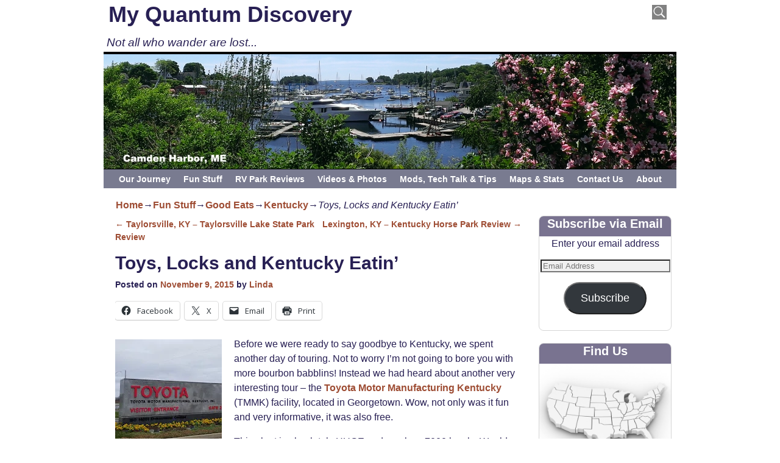

--- FILE ---
content_type: text/html; charset=UTF-8
request_url: https://myquantumdiscovery.com/toys-locks-and-kentucky-eatin
body_size: 36695
content:
<!DOCTYPE html>
<!--[if IE 8]>	<html class="ie8" lang="en-US"> <![endif]-->
<!--[if IE 9]>	<html class="ie9" lang="en-US"> <![endif]-->
<!--[if !(IE 8) | !(IE 9) ]><!-->	<html lang="en-US"> <!--<![endif]-->
<head>
<meta charset="UTF-8" />
<meta name='viewport' content='width=device-width,initial-scale=1.0' />

<link rel="profile" href="//gmpg.org/xfn/11" />
<link rel="pingback" href="https://myquantumdiscovery.com/xmlrpc.php" />
<!-- Weaver Xtreme Standard Google Fonts for page-type: single -->
<link href='https://fonts.googleapis.com/css?family=Open+Sans:400%2C700%2C700italic%2C400italic%7COpen+Sans+Condensed:300%2C700%7CAlegreya:400%2C400italic%2C700%2C700italic%7CAlegreya+Sans:400%2C400italic%2C700%2C700italic%7CDroid+Sans:400%2C700%7CDroid+Serif:400%2C400italic%2C700%2C700italic%7CExo+2:400%2C700%7CLato:400%2C400italic%2C700%2C700italic%7CLora:400%2C400italic%2C700%2C700italic%7CArvo:400%2C700%2C400italic%2C700italic%7CRoboto:400%2C400italic%2C700%2C700italic%7CRoboto+Condensed:400%2C700%7CRoboto+Slab:400%2C700%7CArchivo+Black%7CSource+Sans+Pro:400%2C400italic%2C700%2C700italic%7CSource+Serif+Pro:400%2C700%7CVollkorn:400%2C400italic%2C700%2C700italic%7CArimo:400%2C700%7CTinos:400%2C400italic%2C700%2C700italic%7CRoboto+Mono:400%2C700%7CInconsolata%7CHandlee%7CUltra&subset=latin%2Clatin-ext' rel='stylesheet' type='text/css'>
<title>Toys, Locks and Kentucky Eatin&#8217; &#8211; My Quantum Discovery</title>

	  <meta name='robots' content='max-image-preview:large' />
<link rel='dns-prefetch' href='//secure.gravatar.com' />
<link rel='dns-prefetch' href='//stats.wp.com' />
<link rel='dns-prefetch' href='//v0.wordpress.com' />
<link rel='dns-prefetch' href='//jetpack.wordpress.com' />
<link rel='dns-prefetch' href='//s0.wp.com' />
<link rel='dns-prefetch' href='//public-api.wordpress.com' />
<link rel='dns-prefetch' href='//0.gravatar.com' />
<link rel='dns-prefetch' href='//1.gravatar.com' />
<link rel='dns-prefetch' href='//2.gravatar.com' />
<link rel='dns-prefetch' href='//widgets.wp.com' />
<link rel='preconnect' href='//i0.wp.com' />
<link rel='preconnect' href='//c0.wp.com' />
<link rel="alternate" type="application/rss+xml" title="My Quantum Discovery &raquo; Feed" href="https://myquantumdiscovery.com/feed" />
<link rel="alternate" type="application/rss+xml" title="My Quantum Discovery &raquo; Comments Feed" href="https://myquantumdiscovery.com/comments/feed" />
<link rel="alternate" type="application/rss+xml" title="My Quantum Discovery &raquo; Toys, Locks and Kentucky Eatin&#8217; Comments Feed" href="https://myquantumdiscovery.com/toys-locks-and-kentucky-eatin/feed" />
<link rel="alternate" title="oEmbed (JSON)" type="application/json+oembed" href="https://myquantumdiscovery.com/wp-json/oembed/1.0/embed?url=https%3A%2F%2Fmyquantumdiscovery.com%2Ftoys-locks-and-kentucky-eatin" />
<link rel="alternate" title="oEmbed (XML)" type="text/xml+oembed" href="https://myquantumdiscovery.com/wp-json/oembed/1.0/embed?url=https%3A%2F%2Fmyquantumdiscovery.com%2Ftoys-locks-and-kentucky-eatin&#038;format=xml" />
		<!-- This site uses the Google Analytics by MonsterInsights plugin v9.11.1 - Using Analytics tracking - https://www.monsterinsights.com/ -->
							<script src="//www.googletagmanager.com/gtag/js?id=G-QCXT1EC3S1"  data-cfasync="false" data-wpfc-render="false" type="text/javascript" async></script>
			<script data-cfasync="false" data-wpfc-render="false" type="text/javascript">
				var mi_version = '9.11.1';
				var mi_track_user = true;
				var mi_no_track_reason = '';
								var MonsterInsightsDefaultLocations = {"page_location":"https:\/\/myquantumdiscovery.com\/toys-locks-and-kentucky-eatin\/"};
								if ( typeof MonsterInsightsPrivacyGuardFilter === 'function' ) {
					var MonsterInsightsLocations = (typeof MonsterInsightsExcludeQuery === 'object') ? MonsterInsightsPrivacyGuardFilter( MonsterInsightsExcludeQuery ) : MonsterInsightsPrivacyGuardFilter( MonsterInsightsDefaultLocations );
				} else {
					var MonsterInsightsLocations = (typeof MonsterInsightsExcludeQuery === 'object') ? MonsterInsightsExcludeQuery : MonsterInsightsDefaultLocations;
				}

								var disableStrs = [
										'ga-disable-G-QCXT1EC3S1',
									];

				/* Function to detect opted out users */
				function __gtagTrackerIsOptedOut() {
					for (var index = 0; index < disableStrs.length; index++) {
						if (document.cookie.indexOf(disableStrs[index] + '=true') > -1) {
							return true;
						}
					}

					return false;
				}

				/* Disable tracking if the opt-out cookie exists. */
				if (__gtagTrackerIsOptedOut()) {
					for (var index = 0; index < disableStrs.length; index++) {
						window[disableStrs[index]] = true;
					}
				}

				/* Opt-out function */
				function __gtagTrackerOptout() {
					for (var index = 0; index < disableStrs.length; index++) {
						document.cookie = disableStrs[index] + '=true; expires=Thu, 31 Dec 2099 23:59:59 UTC; path=/';
						window[disableStrs[index]] = true;
					}
				}

				if ('undefined' === typeof gaOptout) {
					function gaOptout() {
						__gtagTrackerOptout();
					}
				}
								window.dataLayer = window.dataLayer || [];

				window.MonsterInsightsDualTracker = {
					helpers: {},
					trackers: {},
				};
				if (mi_track_user) {
					function __gtagDataLayer() {
						dataLayer.push(arguments);
					}

					function __gtagTracker(type, name, parameters) {
						if (!parameters) {
							parameters = {};
						}

						if (parameters.send_to) {
							__gtagDataLayer.apply(null, arguments);
							return;
						}

						if (type === 'event') {
														parameters.send_to = monsterinsights_frontend.v4_id;
							var hookName = name;
							if (typeof parameters['event_category'] !== 'undefined') {
								hookName = parameters['event_category'] + ':' + name;
							}

							if (typeof MonsterInsightsDualTracker.trackers[hookName] !== 'undefined') {
								MonsterInsightsDualTracker.trackers[hookName](parameters);
							} else {
								__gtagDataLayer('event', name, parameters);
							}
							
						} else {
							__gtagDataLayer.apply(null, arguments);
						}
					}

					__gtagTracker('js', new Date());
					__gtagTracker('set', {
						'developer_id.dZGIzZG': true,
											});
					if ( MonsterInsightsLocations.page_location ) {
						__gtagTracker('set', MonsterInsightsLocations);
					}
										__gtagTracker('config', 'G-QCXT1EC3S1', {"forceSSL":"true"} );
										window.gtag = __gtagTracker;										(function () {
						/* https://developers.google.com/analytics/devguides/collection/analyticsjs/ */
						/* ga and __gaTracker compatibility shim. */
						var noopfn = function () {
							return null;
						};
						var newtracker = function () {
							return new Tracker();
						};
						var Tracker = function () {
							return null;
						};
						var p = Tracker.prototype;
						p.get = noopfn;
						p.set = noopfn;
						p.send = function () {
							var args = Array.prototype.slice.call(arguments);
							args.unshift('send');
							__gaTracker.apply(null, args);
						};
						var __gaTracker = function () {
							var len = arguments.length;
							if (len === 0) {
								return;
							}
							var f = arguments[len - 1];
							if (typeof f !== 'object' || f === null || typeof f.hitCallback !== 'function') {
								if ('send' === arguments[0]) {
									var hitConverted, hitObject = false, action;
									if ('event' === arguments[1]) {
										if ('undefined' !== typeof arguments[3]) {
											hitObject = {
												'eventAction': arguments[3],
												'eventCategory': arguments[2],
												'eventLabel': arguments[4],
												'value': arguments[5] ? arguments[5] : 1,
											}
										}
									}
									if ('pageview' === arguments[1]) {
										if ('undefined' !== typeof arguments[2]) {
											hitObject = {
												'eventAction': 'page_view',
												'page_path': arguments[2],
											}
										}
									}
									if (typeof arguments[2] === 'object') {
										hitObject = arguments[2];
									}
									if (typeof arguments[5] === 'object') {
										Object.assign(hitObject, arguments[5]);
									}
									if ('undefined' !== typeof arguments[1].hitType) {
										hitObject = arguments[1];
										if ('pageview' === hitObject.hitType) {
											hitObject.eventAction = 'page_view';
										}
									}
									if (hitObject) {
										action = 'timing' === arguments[1].hitType ? 'timing_complete' : hitObject.eventAction;
										hitConverted = mapArgs(hitObject);
										__gtagTracker('event', action, hitConverted);
									}
								}
								return;
							}

							function mapArgs(args) {
								var arg, hit = {};
								var gaMap = {
									'eventCategory': 'event_category',
									'eventAction': 'event_action',
									'eventLabel': 'event_label',
									'eventValue': 'event_value',
									'nonInteraction': 'non_interaction',
									'timingCategory': 'event_category',
									'timingVar': 'name',
									'timingValue': 'value',
									'timingLabel': 'event_label',
									'page': 'page_path',
									'location': 'page_location',
									'title': 'page_title',
									'referrer' : 'page_referrer',
								};
								for (arg in args) {
																		if (!(!args.hasOwnProperty(arg) || !gaMap.hasOwnProperty(arg))) {
										hit[gaMap[arg]] = args[arg];
									} else {
										hit[arg] = args[arg];
									}
								}
								return hit;
							}

							try {
								f.hitCallback();
							} catch (ex) {
							}
						};
						__gaTracker.create = newtracker;
						__gaTracker.getByName = newtracker;
						__gaTracker.getAll = function () {
							return [];
						};
						__gaTracker.remove = noopfn;
						__gaTracker.loaded = true;
						window['__gaTracker'] = __gaTracker;
					})();
									} else {
										console.log("");
					(function () {
						function __gtagTracker() {
							return null;
						}

						window['__gtagTracker'] = __gtagTracker;
						window['gtag'] = __gtagTracker;
					})();
									}
			</script>
							<!-- / Google Analytics by MonsterInsights -->
		<style id='wp-img-auto-sizes-contain-inline-css' type='text/css'>
img:is([sizes=auto i],[sizes^="auto," i]){contain-intrinsic-size:3000px 1500px}
/*# sourceURL=wp-img-auto-sizes-contain-inline-css */
</style>
<link rel='stylesheet' id='jetpack_related-posts-css' href='https://c0.wp.com/p/jetpack/15.3.1/modules/related-posts/related-posts.css' type='text/css' media='all' />
<link rel='stylesheet' id='weaverx-font-sheet-css' href='https://myquantumdiscovery.com/wp-content/themes/weaver-xtreme/assets/css/fonts.min.css?ver=3.1.10' type='text/css' media='all' />
<link rel='stylesheet' id='weaverx-style-sheet-css' href='https://myquantumdiscovery.com/wp-content/themes/weaver-xtreme/assets/css/style-weaverx.min.css?ver=3.1.10' type='text/css' media='all' />
<style id='wp-emoji-styles-inline-css' type='text/css'>

	img.wp-smiley, img.emoji {
		display: inline !important;
		border: none !important;
		box-shadow: none !important;
		height: 1em !important;
		width: 1em !important;
		margin: 0 0.07em !important;
		vertical-align: -0.1em !important;
		background: none !important;
		padding: 0 !important;
	}
/*# sourceURL=wp-emoji-styles-inline-css */
</style>
<style id='wp-block-library-inline-css' type='text/css'>
:root{--wp-block-synced-color:#7a00df;--wp-block-synced-color--rgb:122,0,223;--wp-bound-block-color:var(--wp-block-synced-color);--wp-editor-canvas-background:#ddd;--wp-admin-theme-color:#007cba;--wp-admin-theme-color--rgb:0,124,186;--wp-admin-theme-color-darker-10:#006ba1;--wp-admin-theme-color-darker-10--rgb:0,107,160.5;--wp-admin-theme-color-darker-20:#005a87;--wp-admin-theme-color-darker-20--rgb:0,90,135;--wp-admin-border-width-focus:2px}@media (min-resolution:192dpi){:root{--wp-admin-border-width-focus:1.5px}}.wp-element-button{cursor:pointer}:root .has-very-light-gray-background-color{background-color:#eee}:root .has-very-dark-gray-background-color{background-color:#313131}:root .has-very-light-gray-color{color:#eee}:root .has-very-dark-gray-color{color:#313131}:root .has-vivid-green-cyan-to-vivid-cyan-blue-gradient-background{background:linear-gradient(135deg,#00d084,#0693e3)}:root .has-purple-crush-gradient-background{background:linear-gradient(135deg,#34e2e4,#4721fb 50%,#ab1dfe)}:root .has-hazy-dawn-gradient-background{background:linear-gradient(135deg,#faaca8,#dad0ec)}:root .has-subdued-olive-gradient-background{background:linear-gradient(135deg,#fafae1,#67a671)}:root .has-atomic-cream-gradient-background{background:linear-gradient(135deg,#fdd79a,#004a59)}:root .has-nightshade-gradient-background{background:linear-gradient(135deg,#330968,#31cdcf)}:root .has-midnight-gradient-background{background:linear-gradient(135deg,#020381,#2874fc)}:root{--wp--preset--font-size--normal:16px;--wp--preset--font-size--huge:42px}.has-regular-font-size{font-size:1em}.has-larger-font-size{font-size:2.625em}.has-normal-font-size{font-size:var(--wp--preset--font-size--normal)}.has-huge-font-size{font-size:var(--wp--preset--font-size--huge)}.has-text-align-center{text-align:center}.has-text-align-left{text-align:left}.has-text-align-right{text-align:right}.has-fit-text{white-space:nowrap!important}#end-resizable-editor-section{display:none}.aligncenter{clear:both}.items-justified-left{justify-content:flex-start}.items-justified-center{justify-content:center}.items-justified-right{justify-content:flex-end}.items-justified-space-between{justify-content:space-between}.screen-reader-text{border:0;clip-path:inset(50%);height:1px;margin:-1px;overflow:hidden;padding:0;position:absolute;width:1px;word-wrap:normal!important}.screen-reader-text:focus{background-color:#ddd;clip-path:none;color:#444;display:block;font-size:1em;height:auto;left:5px;line-height:normal;padding:15px 23px 14px;text-decoration:none;top:5px;width:auto;z-index:100000}html :where(.has-border-color){border-style:solid}html :where([style*=border-top-color]){border-top-style:solid}html :where([style*=border-right-color]){border-right-style:solid}html :where([style*=border-bottom-color]){border-bottom-style:solid}html :where([style*=border-left-color]){border-left-style:solid}html :where([style*=border-width]){border-style:solid}html :where([style*=border-top-width]){border-top-style:solid}html :where([style*=border-right-width]){border-right-style:solid}html :where([style*=border-bottom-width]){border-bottom-style:solid}html :where([style*=border-left-width]){border-left-style:solid}html :where(img[class*=wp-image-]){height:auto;max-width:100%}:where(figure){margin:0 0 1em}html :where(.is-position-sticky){--wp-admin--admin-bar--position-offset:var(--wp-admin--admin-bar--height,0px)}@media screen and (max-width:600px){html :where(.is-position-sticky){--wp-admin--admin-bar--position-offset:0px}}

/*# sourceURL=wp-block-library-inline-css */
</style><style id='global-styles-inline-css' type='text/css'>
:root{--wp--preset--aspect-ratio--square: 1;--wp--preset--aspect-ratio--4-3: 4/3;--wp--preset--aspect-ratio--3-4: 3/4;--wp--preset--aspect-ratio--3-2: 3/2;--wp--preset--aspect-ratio--2-3: 2/3;--wp--preset--aspect-ratio--16-9: 16/9;--wp--preset--aspect-ratio--9-16: 9/16;--wp--preset--color--black: #000000;--wp--preset--color--cyan-bluish-gray: #abb8c3;--wp--preset--color--white: #ffffff;--wp--preset--color--pale-pink: #f78da7;--wp--preset--color--vivid-red: #cf2e2e;--wp--preset--color--luminous-vivid-orange: #ff6900;--wp--preset--color--luminous-vivid-amber: #fcb900;--wp--preset--color--light-green-cyan: #7bdcb5;--wp--preset--color--vivid-green-cyan: #00d084;--wp--preset--color--pale-cyan-blue: #8ed1fc;--wp--preset--color--vivid-cyan-blue: #0693e3;--wp--preset--color--vivid-purple: #9b51e0;--wp--preset--gradient--vivid-cyan-blue-to-vivid-purple: linear-gradient(135deg,rgb(6,147,227) 0%,rgb(155,81,224) 100%);--wp--preset--gradient--light-green-cyan-to-vivid-green-cyan: linear-gradient(135deg,rgb(122,220,180) 0%,rgb(0,208,130) 100%);--wp--preset--gradient--luminous-vivid-amber-to-luminous-vivid-orange: linear-gradient(135deg,rgb(252,185,0) 0%,rgb(255,105,0) 100%);--wp--preset--gradient--luminous-vivid-orange-to-vivid-red: linear-gradient(135deg,rgb(255,105,0) 0%,rgb(207,46,46) 100%);--wp--preset--gradient--very-light-gray-to-cyan-bluish-gray: linear-gradient(135deg,rgb(238,238,238) 0%,rgb(169,184,195) 100%);--wp--preset--gradient--cool-to-warm-spectrum: linear-gradient(135deg,rgb(74,234,220) 0%,rgb(151,120,209) 20%,rgb(207,42,186) 40%,rgb(238,44,130) 60%,rgb(251,105,98) 80%,rgb(254,248,76) 100%);--wp--preset--gradient--blush-light-purple: linear-gradient(135deg,rgb(255,206,236) 0%,rgb(152,150,240) 100%);--wp--preset--gradient--blush-bordeaux: linear-gradient(135deg,rgb(254,205,165) 0%,rgb(254,45,45) 50%,rgb(107,0,62) 100%);--wp--preset--gradient--luminous-dusk: linear-gradient(135deg,rgb(255,203,112) 0%,rgb(199,81,192) 50%,rgb(65,88,208) 100%);--wp--preset--gradient--pale-ocean: linear-gradient(135deg,rgb(255,245,203) 0%,rgb(182,227,212) 50%,rgb(51,167,181) 100%);--wp--preset--gradient--electric-grass: linear-gradient(135deg,rgb(202,248,128) 0%,rgb(113,206,126) 100%);--wp--preset--gradient--midnight: linear-gradient(135deg,rgb(2,3,129) 0%,rgb(40,116,252) 100%);--wp--preset--font-size--small: 13px;--wp--preset--font-size--medium: 20px;--wp--preset--font-size--large: 36px;--wp--preset--font-size--x-large: 42px;--wp--preset--spacing--20: 0.44rem;--wp--preset--spacing--30: 0.67rem;--wp--preset--spacing--40: 1rem;--wp--preset--spacing--50: 1.5rem;--wp--preset--spacing--60: 2.25rem;--wp--preset--spacing--70: 3.38rem;--wp--preset--spacing--80: 5.06rem;--wp--preset--shadow--natural: 6px 6px 9px rgba(0, 0, 0, 0.2);--wp--preset--shadow--deep: 12px 12px 50px rgba(0, 0, 0, 0.4);--wp--preset--shadow--sharp: 6px 6px 0px rgba(0, 0, 0, 0.2);--wp--preset--shadow--outlined: 6px 6px 0px -3px rgb(255, 255, 255), 6px 6px rgb(0, 0, 0);--wp--preset--shadow--crisp: 6px 6px 0px rgb(0, 0, 0);}:where(.is-layout-flex){gap: 0.5em;}:where(.is-layout-grid){gap: 0.5em;}body .is-layout-flex{display: flex;}.is-layout-flex{flex-wrap: wrap;align-items: center;}.is-layout-flex > :is(*, div){margin: 0;}body .is-layout-grid{display: grid;}.is-layout-grid > :is(*, div){margin: 0;}:where(.wp-block-columns.is-layout-flex){gap: 2em;}:where(.wp-block-columns.is-layout-grid){gap: 2em;}:where(.wp-block-post-template.is-layout-flex){gap: 1.25em;}:where(.wp-block-post-template.is-layout-grid){gap: 1.25em;}.has-black-color{color: var(--wp--preset--color--black) !important;}.has-cyan-bluish-gray-color{color: var(--wp--preset--color--cyan-bluish-gray) !important;}.has-white-color{color: var(--wp--preset--color--white) !important;}.has-pale-pink-color{color: var(--wp--preset--color--pale-pink) !important;}.has-vivid-red-color{color: var(--wp--preset--color--vivid-red) !important;}.has-luminous-vivid-orange-color{color: var(--wp--preset--color--luminous-vivid-orange) !important;}.has-luminous-vivid-amber-color{color: var(--wp--preset--color--luminous-vivid-amber) !important;}.has-light-green-cyan-color{color: var(--wp--preset--color--light-green-cyan) !important;}.has-vivid-green-cyan-color{color: var(--wp--preset--color--vivid-green-cyan) !important;}.has-pale-cyan-blue-color{color: var(--wp--preset--color--pale-cyan-blue) !important;}.has-vivid-cyan-blue-color{color: var(--wp--preset--color--vivid-cyan-blue) !important;}.has-vivid-purple-color{color: var(--wp--preset--color--vivid-purple) !important;}.has-black-background-color{background-color: var(--wp--preset--color--black) !important;}.has-cyan-bluish-gray-background-color{background-color: var(--wp--preset--color--cyan-bluish-gray) !important;}.has-white-background-color{background-color: var(--wp--preset--color--white) !important;}.has-pale-pink-background-color{background-color: var(--wp--preset--color--pale-pink) !important;}.has-vivid-red-background-color{background-color: var(--wp--preset--color--vivid-red) !important;}.has-luminous-vivid-orange-background-color{background-color: var(--wp--preset--color--luminous-vivid-orange) !important;}.has-luminous-vivid-amber-background-color{background-color: var(--wp--preset--color--luminous-vivid-amber) !important;}.has-light-green-cyan-background-color{background-color: var(--wp--preset--color--light-green-cyan) !important;}.has-vivid-green-cyan-background-color{background-color: var(--wp--preset--color--vivid-green-cyan) !important;}.has-pale-cyan-blue-background-color{background-color: var(--wp--preset--color--pale-cyan-blue) !important;}.has-vivid-cyan-blue-background-color{background-color: var(--wp--preset--color--vivid-cyan-blue) !important;}.has-vivid-purple-background-color{background-color: var(--wp--preset--color--vivid-purple) !important;}.has-black-border-color{border-color: var(--wp--preset--color--black) !important;}.has-cyan-bluish-gray-border-color{border-color: var(--wp--preset--color--cyan-bluish-gray) !important;}.has-white-border-color{border-color: var(--wp--preset--color--white) !important;}.has-pale-pink-border-color{border-color: var(--wp--preset--color--pale-pink) !important;}.has-vivid-red-border-color{border-color: var(--wp--preset--color--vivid-red) !important;}.has-luminous-vivid-orange-border-color{border-color: var(--wp--preset--color--luminous-vivid-orange) !important;}.has-luminous-vivid-amber-border-color{border-color: var(--wp--preset--color--luminous-vivid-amber) !important;}.has-light-green-cyan-border-color{border-color: var(--wp--preset--color--light-green-cyan) !important;}.has-vivid-green-cyan-border-color{border-color: var(--wp--preset--color--vivid-green-cyan) !important;}.has-pale-cyan-blue-border-color{border-color: var(--wp--preset--color--pale-cyan-blue) !important;}.has-vivid-cyan-blue-border-color{border-color: var(--wp--preset--color--vivid-cyan-blue) !important;}.has-vivid-purple-border-color{border-color: var(--wp--preset--color--vivid-purple) !important;}.has-vivid-cyan-blue-to-vivid-purple-gradient-background{background: var(--wp--preset--gradient--vivid-cyan-blue-to-vivid-purple) !important;}.has-light-green-cyan-to-vivid-green-cyan-gradient-background{background: var(--wp--preset--gradient--light-green-cyan-to-vivid-green-cyan) !important;}.has-luminous-vivid-amber-to-luminous-vivid-orange-gradient-background{background: var(--wp--preset--gradient--luminous-vivid-amber-to-luminous-vivid-orange) !important;}.has-luminous-vivid-orange-to-vivid-red-gradient-background{background: var(--wp--preset--gradient--luminous-vivid-orange-to-vivid-red) !important;}.has-very-light-gray-to-cyan-bluish-gray-gradient-background{background: var(--wp--preset--gradient--very-light-gray-to-cyan-bluish-gray) !important;}.has-cool-to-warm-spectrum-gradient-background{background: var(--wp--preset--gradient--cool-to-warm-spectrum) !important;}.has-blush-light-purple-gradient-background{background: var(--wp--preset--gradient--blush-light-purple) !important;}.has-blush-bordeaux-gradient-background{background: var(--wp--preset--gradient--blush-bordeaux) !important;}.has-luminous-dusk-gradient-background{background: var(--wp--preset--gradient--luminous-dusk) !important;}.has-pale-ocean-gradient-background{background: var(--wp--preset--gradient--pale-ocean) !important;}.has-electric-grass-gradient-background{background: var(--wp--preset--gradient--electric-grass) !important;}.has-midnight-gradient-background{background: var(--wp--preset--gradient--midnight) !important;}.has-small-font-size{font-size: var(--wp--preset--font-size--small) !important;}.has-medium-font-size{font-size: var(--wp--preset--font-size--medium) !important;}.has-large-font-size{font-size: var(--wp--preset--font-size--large) !important;}.has-x-large-font-size{font-size: var(--wp--preset--font-size--x-large) !important;}
/*# sourceURL=global-styles-inline-css */
</style>

<style id='classic-theme-styles-inline-css' type='text/css'>
/*! This file is auto-generated */
.wp-block-button__link{color:#fff;background-color:#32373c;border-radius:9999px;box-shadow:none;text-decoration:none;padding:calc(.667em + 2px) calc(1.333em + 2px);font-size:1.125em}.wp-block-file__button{background:#32373c;color:#fff;text-decoration:none}
/*# sourceURL=/wp-includes/css/classic-themes.min.css */
</style>
<link rel='stylesheet' id='spacexchimp_p005-bootstrap-tooltip-css-css' href='https://myquantumdiscovery.com/wp-content/plugins/social-media-buttons-toolbar/inc/lib/bootstrap-tooltip/bootstrap-tooltip.css?ver=4.73' type='text/css' media='all' />
<link rel='stylesheet' id='spacexchimp_p005-frontend-css-css' href='https://myquantumdiscovery.com/wp-content/plugins/social-media-buttons-toolbar/inc/css/frontend.css?ver=4.73' type='text/css' media='all' />
<style id='spacexchimp_p005-frontend-css-inline-css' type='text/css'>

                    .sxc-follow-buttons {
                        text-align: center !important;
                    }
                    .sxc-follow-buttons .sxc-follow-button,
                    .sxc-follow-buttons .sxc-follow-button a,
                    .sxc-follow-buttons .sxc-follow-button a img {
                        width: 20px !important;
                        height: 20px !important;
                    }
                    .sxc-follow-buttons .sxc-follow-button {
                        margin: 1.5px !important;
                    }
                  
/*# sourceURL=spacexchimp_p005-frontend-css-inline-css */
</style>
<link rel='stylesheet' id='atw-posts-style-sheet-css' href='https://myquantumdiscovery.com/wp-content/plugins/show-posts/atw-posts-style.min.css?ver=1.8.1' type='text/css' media='all' />
<link rel='stylesheet' id='wp-lightbox-2.min.css-css' href='https://myquantumdiscovery.com/wp-content/plugins/wp-lightbox-2/styles/lightbox.min.css?ver=1.3.4' type='text/css' media='all' />
<link rel='stylesheet' id='jetpack-subscriptions-css' href='https://c0.wp.com/p/jetpack/15.3.1/_inc/build/subscriptions/subscriptions.min.css' type='text/css' media='all' />
<link rel='stylesheet' id='open-sans-css' href='https://fonts.googleapis.com/css?family=Open+Sans%3A300italic%2C400italic%2C600italic%2C300%2C400%2C600&#038;subset=latin%2Clatin-ext&#038;display=fallback&#038;ver=6.9' type='text/css' media='all' />
<link rel='stylesheet' id='jetpack_likes-css' href='https://c0.wp.com/p/jetpack/15.3.1/modules/likes/style.css' type='text/css' media='all' />
<link rel='stylesheet' id='__EPYT__style-css' href='https://myquantumdiscovery.com/wp-content/plugins/youtube-embed-plus/styles/ytprefs.min.css?ver=14.2.3.3' type='text/css' media='all' />
<style id='__EPYT__style-inline-css' type='text/css'>

                .epyt-gallery-thumb {
                        width: 33.333%;
                }
                
/*# sourceURL=__EPYT__style-inline-css */
</style>
<link rel='stylesheet' id='weaverxp-style-sheet-css' href='https://myquantumdiscovery.com/wp-content/uploads/weaverx-subthemes/style-weaverxt.css?ver=269' type='text/css' media='all' />
<link rel='stylesheet' id='sharedaddy-css' href='https://c0.wp.com/p/jetpack/15.3.1/modules/sharedaddy/sharing.css' type='text/css' media='all' />
<link rel='stylesheet' id='social-logos-css' href='https://c0.wp.com/p/jetpack/15.3.1/_inc/social-logos/social-logos.min.css' type='text/css' media='all' />
<script type="text/javascript" id="jquery-core-js-extra">
/* <![CDATA[ */
var SDT_DATA = {"ajaxurl":"https://myquantumdiscovery.com/wp-admin/admin-ajax.php","siteUrl":"https://myquantumdiscovery.com/","pluginsUrl":"https://myquantumdiscovery.com/wp-content/plugins","isAdmin":""};
//# sourceURL=jquery-core-js-extra
/* ]]> */
</script>
<script type="text/javascript" src="https://c0.wp.com/c/6.9/wp-includes/js/jquery/jquery.min.js" id="jquery-core-js"></script>
<script type="text/javascript" src="https://c0.wp.com/c/6.9/wp-includes/js/jquery/jquery-migrate.min.js" id="jquery-migrate-js"></script>
<script type="text/javascript" id="jetpack_related-posts-js-extra">
/* <![CDATA[ */
var related_posts_js_options = {"post_heading":"h4"};
//# sourceURL=jetpack_related-posts-js-extra
/* ]]> */
</script>
<script type="text/javascript" src="https://c0.wp.com/p/jetpack/15.3.1/_inc/build/related-posts/related-posts.min.js" id="jetpack_related-posts-js"></script>
<script type="text/javascript" id="weaverxJSLib-js-extra">
/* <![CDATA[ */
var wvrxOpts = {"useSmartMenus":"0","menuAltswitch":"767","mobileAltLabel":"","primaryScroll":"none","secondaryScroll":"none","headerVideoClass":"has-header-video"};
//# sourceURL=weaverxJSLib-js-extra
/* ]]> */
</script>
<script type="text/javascript" src="https://myquantumdiscovery.com/wp-content/themes/weaver-xtreme/assets/js/weaverxjslib.min.js?ver=3.1.10" id="weaverxJSLib-js"></script>
<script type="text/javascript" src="https://myquantumdiscovery.com/wp-content/plugins/google-analytics-for-wordpress/assets/js/frontend-gtag.min.js?ver=9.11.1" id="monsterinsights-frontend-script-js" async="async" data-wp-strategy="async"></script>
<script data-cfasync="false" data-wpfc-render="false" type="text/javascript" id='monsterinsights-frontend-script-js-extra'>/* <![CDATA[ */
var monsterinsights_frontend = {"js_events_tracking":"true","download_extensions":"doc,pdf,ppt,zip,xls,docx,pptx,xlsx","inbound_paths":"[]","home_url":"https:\/\/myquantumdiscovery.com","hash_tracking":"false","v4_id":"G-QCXT1EC3S1"};/* ]]> */
</script>
<script type="text/javascript" src="https://myquantumdiscovery.com/wp-content/plugins/social-media-buttons-toolbar/inc/lib/bootstrap-tooltip/bootstrap-tooltip.js?ver=4.73" id="spacexchimp_p005-bootstrap-tooltip-js-js"></script>
<script type="text/javascript" id="__ytprefs__-js-extra">
/* <![CDATA[ */
var _EPYT_ = {"ajaxurl":"https://myquantumdiscovery.com/wp-admin/admin-ajax.php","security":"fdd4e121a4","gallery_scrolloffset":"20","eppathtoscripts":"https://myquantumdiscovery.com/wp-content/plugins/youtube-embed-plus/scripts/","eppath":"https://myquantumdiscovery.com/wp-content/plugins/youtube-embed-plus/","epresponsiveselector":"[\"iframe.__youtube_prefs_widget__\"]","epdovol":"1","version":"14.2.3.3","evselector":"iframe.__youtube_prefs__[src], iframe[src*=\"youtube.com/embed/\"], iframe[src*=\"youtube-nocookie.com/embed/\"]","ajax_compat":"","maxres_facade":"eager","ytapi_load":"light","pause_others":"","stopMobileBuffer":"1","facade_mode":"","not_live_on_channel":""};
//# sourceURL=__ytprefs__-js-extra
/* ]]> */
</script>
<script type="text/javascript" src="https://myquantumdiscovery.com/wp-content/plugins/youtube-embed-plus/scripts/ytprefs.min.js?ver=14.2.3.3" id="__ytprefs__-js"></script>
<link rel="https://api.w.org/" href="https://myquantumdiscovery.com/wp-json/" /><link rel="alternate" title="JSON" type="application/json" href="https://myquantumdiscovery.com/wp-json/wp/v2/posts/13961" /><link rel="EditURI" type="application/rsd+xml" title="RSD" href="https://myquantumdiscovery.com/xmlrpc.php?rsd" />
<meta name="generator" content="WordPress 6.9" />
<link rel="canonical" href="https://myquantumdiscovery.com/toys-locks-and-kentucky-eatin" />
<link rel='shortlink' href='https://wp.me/p79WX6-3Db' />
	<style>img#wpstats{display:none}</style>
		<!-- Weaver Xtreme 3.1.10 (269) Twenty Eleven-V-269 --> <!-- Weaver Xtreme Theme Support 6.5.1 --> <!-- Weaver Xtreme Plus 3.1.1 --> 
<!-- End of Weaver Xtreme options -->
<style type="text/css">.recentcomments a{display:inline !important;padding:0 !important;margin:0 !important;}</style><!--[if lt IE 9]>
<script src="https://myquantumdiscovery.com/wp-content/themes/weaver-xtreme/assets/js/html5.js" type="text/javascript"></script>
<script src="https://myquantumdiscovery.com/wp-content/themes/weaver-xtreme/assets/js/respond.min.js" type="text/javascript"></script>
<![endif]-->
<!-- Jetpack Open Graph Tags -->
<meta property="og:type" content="article" />
<meta property="og:title" content="Toys, Locks and Kentucky Eatin&#8217;" />
<meta property="og:url" content="https://myquantumdiscovery.com/toys-locks-and-kentucky-eatin" />
<meta property="og:description" content="Before we were ready to say goodbye to Kentucky, we spent another day of touring. Not to worry I&#8217;m not going to bore you with more bourbon babblins! Instead we had heard about another very in…" />
<meta property="article:published_time" content="2015-11-09T20:20:35+00:00" />
<meta property="article:modified_time" content="2020-09-14T15:31:18+00:00" />
<meta property="og:site_name" content="My Quantum Discovery" />
<meta property="og:image" content="https://lh3.googleusercontent.com/-H8FlrVJa1Mc/VkSgzz9yLjI/AAAAAAAB5Ew/o3XtathrFnk/s175-c-o/20151109_145337.jpg" />
<meta property="og:image:width" content="175" />
<meta property="og:image:height" content="175" />
<meta property="og:image:alt" content="20151109_145337.jpg" />
<meta property="og:locale" content="en_US" />
<meta name="twitter:site" content="@#MQDblog" />
<meta name="twitter:text:title" content="Toys, Locks and Kentucky Eatin&#8217;" />
<meta name="twitter:image" content="https://i0.wp.com/myquantumdiscovery.com/wp-content/uploads/2016/02/20151109_145337.jpg?fit=175%2C175&#038;ssl=1&#038;w=144" />
<meta name="twitter:card" content="summary" />

<!-- End Jetpack Open Graph Tags -->
<link rel="icon" href="https://i0.wp.com/myquantumdiscovery.com/wp-content/uploads/2018/02/cropped-Logo-590by590-1.jpg?fit=32%2C32&#038;ssl=1" sizes="32x32" />
<link rel="icon" href="https://i0.wp.com/myquantumdiscovery.com/wp-content/uploads/2018/02/cropped-Logo-590by590-1.jpg?fit=192%2C192&#038;ssl=1" sizes="192x192" />
<link rel="apple-touch-icon" href="https://i0.wp.com/myquantumdiscovery.com/wp-content/uploads/2018/02/cropped-Logo-590by590-1.jpg?fit=180%2C180&#038;ssl=1" />
<meta name="msapplication-TileImage" content="https://i0.wp.com/myquantumdiscovery.com/wp-content/uploads/2018/02/cropped-Logo-590by590-1.jpg?fit=270%2C270&#038;ssl=1" />
		<style type="text/css" id="wp-custom-css">
			/*
Welcome to Custom CSS!

To learn how this works, see http://wp.me/PEmnE-Bt
*/
/*
* JetPack Social Buttons

div.sharedaddy div.sd-block {
border-top: 1px solid rgba(0,0,0,0.13);
border-top-width: 1px;
border-top-style: solid;
border-top-color: rgba(0,0,0,0.13);
padding: 0;
}.single-format-quote div.sharedaddy div.sd-block {
display: none;
}div.sharedaddy .sd-content {
text-align: left;
margin-top: 10px;
margin-top: 1rem;
}

div.sharedaddy a.sd-button {
border: none !important;
box-shadow: none;
}

.sd-social-icon-text a.sd-button > span, a.sd-button > span {
opacity: 1;
padding: 4px 10px;
padding: .4rem 1rem;
}
li.share-linkedin a.sd-button > span,
li.share-email a.sd-button > span,
li.share-facebook a.sd-button > span,
li.share-google-plus-1 a.sd-button > span,
li.share-tumblr a.sd-button > span,
li.share-pinterest a.sd-button > span,
li.share-twitter a.sd-button > span,
li.share-print a.sd-button > span,
li.share-pocket a.sd-button > span {
border: none;
color: #fff;
font-family: ‘verdana’, arial;
font-size: 11px;
font-weight: 300;
letter-spacing: 0;
text-transform: uppercase;
}
li.share-email a.sd-button > span {
background: #797b90;
}
li.share-email a.sd-button:hover > span {
background: #9e4d34;
}
li.share-linkedin a.sd-button > span {
background: #797b90;
}
li.share-linkedin a.sd-button:hover > span {
background: #9e4d34;
}
li.share-facebook a.sd-button > span {
background: #797b90;
}

li.share-facebook a.sd-button:hover > span {
background: #9e4d34;
}

li.share-twitter a.sd-button > span {
background: #797b90;
}

li.share-twitter a.sd-button:hover > span {
background: #9e4d34;
}

li.share-google-plus-1 a.sd-button > span {
background: #797b90;
}

li.share-google-plus-1 a.sd-button:hover > span {
background: #9e4d34;
}

li.share-tumblr a.sd-button > span {
background: #797b90;
}

li.share-tumblr a.sd-button:hover > span {
background: #9e4d34;
}

li.share-pocket a.sd-button > span {
background: #797b90;
color: #000000;
}

li.share-pocket a.sd-button:hover > span {
background: #9e4d34;
}

li.share-pinterest a.sd-button > span {
background: #797b90;
}

li.share-pinterest a.sd-button:hover > span {
background: #9e4d34;
}

li.share-print a.sd-button > span {
background: #797b90;
}

li.share-print a.sd-button:hover > span {
background: #9e4d34;
}

.sd-button span.share-count {
display: none;
}

div.sharedaddy h3 {
font-size: 16px !important;
font-family: ‘Helvetica Neue’, Helvetica, Arial, sans-serif;
text-transform: none;
letter-spacing: 0;
line-height: 1;
font-weight: bold;
}

.social-text .sd-content ul li a.sd-button:active,
.sd-social-text .sd-content ul li a.sd-button, .sd-content ul li a.sd-button,{
box-shadow: none;
background: none !important;
}
.sd-social-text .sd-content ul li a.sd-button, .sd-content ul li a.sd-button, .sd-content ul li a.sd-button:hover, .sd-social-text .sd-content ul li a.sd-button:hover{
background: none;
box-shadow: none;
border-radius: 0;
padding: 0;
}
*/		</style>
		<link rel='stylesheet' id='jetpack-top-posts-widget-css' href='https://c0.wp.com/p/jetpack/15.3.1/modules/widgets/top-posts/style.css' type='text/css' media='all' />
</head>

<body class="wp-singular post-template-default single single-post postid-13961 single-format-standard wp-theme-weaver-xtreme singular not-logged-in weaverx-theme-body is-menu-desktop is-menu-default weaverx-page-single weaverx-sb-right has-posts">
<a href="#page-bottom" id="page-top">&darr;</a> <!-- add custom CSS to use this page-bottom link -->
<div id="wvrx-page-width">&nbsp;</div>
<!--googleoff: all-->
<noscript><p style="border:1px solid red;font-size:14px;background-color:pink;padding:5px;margin-left:auto;margin-right:auto;max-width:640px;text-align:center;">
JAVASCRIPT IS DISABLED. Please enable JavaScript on your browser to best view this site.</p></noscript>
<!--googleon: all--><!-- displayed only if JavaScript disabled -->

<div id="wrapper" class="wrapper font-sans-serif"><div class="clear-preheader" style="clear:both;"></div>
<div id="header" class="header font-inherit header-as-img"><header id="branding">
    <div id='title-tagline' class='clearfix '>
		<h1 id="site-title" class="font-inherit"><a href="https://myquantumdiscovery.com/" title="My Quantum Discovery" rel="home">
		My Quantum Discovery</a></h1>

					<div id="header-search" class="hide-none"><form role="search" method="get" class="search-form" action="https://myquantumdiscovery.com/">
				<label>
					<span class="screen-reader-text">Search for:</span>
					<input type="search" class="search-field" placeholder="Search &hellip;" value="" name="s" />
				</label>
				<input type="submit" class="search-submit" value="Search" />
			</form></div>		<h2 id="site-tagline" class="hide-none"><span class="font-inherit font-weight-normal font-italic">Not all who wander are lost... </span></h2>
		
	</div><!-- /.title-tagline -->

<div id="header-image" class="header-image header-image-type-std"><div id="wp-custom-header" class="wp-custom-header"><img src="https://myquantumdiscovery.com/wp-content/uploads/2016/02/IMAG3407-001092.jpg" width="940" height="188" alt="" srcset="https://i0.wp.com/myquantumdiscovery.com/wp-content/uploads/2016/02/IMAG3407-001092.jpg?w=940&amp;ssl=1 940w, https://i0.wp.com/myquantumdiscovery.com/wp-content/uploads/2016/02/IMAG3407-001092.jpg?resize=300%2C60&amp;ssl=1 300w" sizes="(max-width: 940px) 100vw, 940px" decoding="async" /></div>
</div><!-- #header-image -->
<div class="clear-branding" style="clear:both;"></div></header><!-- #branding -->
<div class="clear-menu-primary" style="clear:both;"></div>

<div id="nav-primary" class="menu-primary menu-primary-standard menu-type-standard">
<div class="wvrx-menu-container s-font-size font-inherit font-bold"><div class="wvrx-menu-clear"></div><ul id="menu-main-menu" class="weaverx-theme-menu wvrx-menu menu-hover menu-alignleft"><li id="menu-item-14452" class="menu-item menu-item-type-taxonomy menu-item-object-category current-post-ancestor current-menu-parent current-post-parent menu-item-has-children menu-item-14452"><a href="https://myquantumdiscovery.com/category/happenings">Our Journey</a>
<ul class="sub-menu">
	<li id="menu-item-16106" class="menu-item menu-item-type-taxonomy menu-item-object-category menu-item-16106"><a href="https://myquantumdiscovery.com/category/happenings/getting-ready">Getting Ready</a></li>
	<li id="menu-item-15040" class="menu-item menu-item-type-taxonomy menu-item-object-category current-post-ancestor current-menu-parent current-post-parent menu-item-15040"><a href="https://myquantumdiscovery.com/category/happenings/land-yacht">On the Road</a></li>
	<li id="menu-item-15041" class="menu-item menu-item-type-taxonomy menu-item-object-category menu-item-15041"><a href="https://myquantumdiscovery.com/category/happenings/water-yacht">On the Water</a></li>
</ul>
</li>
<li id="menu-item-15711" class="menu-item menu-item-type-taxonomy menu-item-object-category current-post-ancestor current-menu-parent current-post-parent menu-item-has-children menu-item-15711"><a href="https://myquantumdiscovery.com/category/fun-stuff">Fun Stuff</a>
<ul class="sub-menu">
	<li id="menu-item-15400" class="menu-item menu-item-type-taxonomy menu-item-object-category current-post-ancestor current-menu-parent current-post-parent menu-item-has-children menu-item-15400"><a href="https://myquantumdiscovery.com/category/fun-stuff/attractions">Attractions &amp; Tours</a>
	<ul class="sub-menu">
		<li id="menu-item-23202" class="menu-item menu-item-type-taxonomy menu-item-object-category menu-item-23202"><a href="https://myquantumdiscovery.com/category/fun-stuff/attractions/alabama-attractions-fun-stuff">Alabama</a></li>
		<li id="menu-item-23203" class="menu-item menu-item-type-taxonomy menu-item-object-category menu-item-23203"><a href="https://myquantumdiscovery.com/category/fun-stuff/attractions/arizona-attractions">Arizona</a></li>
		<li id="menu-item-23204" class="menu-item menu-item-type-taxonomy menu-item-object-category menu-item-23204"><a href="https://myquantumdiscovery.com/category/fun-stuff/attractions/arkansas-attractions">Arkansas</a></li>
		<li id="menu-item-23205" class="menu-item menu-item-type-taxonomy menu-item-object-category menu-item-23205"><a href="https://myquantumdiscovery.com/category/fun-stuff/attractions/california-attractions">California</a></li>
		<li id="menu-item-23240" class="menu-item menu-item-type-taxonomy menu-item-object-category menu-item-23240"><a href="https://myquantumdiscovery.com/category/fun-stuff/attractions/colorado-attractions">Colorado</a></li>
		<li id="menu-item-23206" class="menu-item menu-item-type-taxonomy menu-item-object-category menu-item-23206"><a href="https://myquantumdiscovery.com/category/fun-stuff/attractions/florida-attractions-fun-stuff">Florida</a></li>
		<li id="menu-item-23207" class="menu-item menu-item-type-taxonomy menu-item-object-category menu-item-23207"><a href="https://myquantumdiscovery.com/category/fun-stuff/attractions/georgia-attractions">Georgia</a></li>
		<li id="menu-item-23208" class="menu-item menu-item-type-taxonomy menu-item-object-category menu-item-23208"><a href="https://myquantumdiscovery.com/category/fun-stuff/attractions/indiana-attractions-fun-stuff">Indiana</a></li>
		<li id="menu-item-23209" class="menu-item menu-item-type-taxonomy menu-item-object-category current-post-ancestor current-menu-parent current-post-parent menu-item-23209"><a href="https://myquantumdiscovery.com/category/fun-stuff/attractions/kentucky-attractions-fun-stuff">Kentucky</a></li>
		<li id="menu-item-23210" class="menu-item menu-item-type-taxonomy menu-item-object-category menu-item-23210"><a href="https://myquantumdiscovery.com/category/fun-stuff/attractions/louisiana-attractions">Louisiana</a></li>
		<li id="menu-item-23473" class="menu-item menu-item-type-taxonomy menu-item-object-category menu-item-23473"><a href="https://myquantumdiscovery.com/category/fun-stuff/attractions/maine-attractions">Maine</a></li>
		<li id="menu-item-23245" class="menu-item menu-item-type-taxonomy menu-item-object-category menu-item-23245"><a href="https://myquantumdiscovery.com/category/fun-stuff/attractions/michigan">Michigan</a></li>
		<li id="menu-item-23249" class="menu-item menu-item-type-taxonomy menu-item-object-category menu-item-23249"><a href="https://myquantumdiscovery.com/category/fun-stuff/restaurants/mississippi-restaurants">Mississippi</a></li>
		<li id="menu-item-23241" class="menu-item menu-item-type-taxonomy menu-item-object-category menu-item-23241"><a href="https://myquantumdiscovery.com/category/fun-stuff/attractions/nebraska-attractions">Nebraska</a></li>
		<li id="menu-item-23211" class="menu-item menu-item-type-taxonomy menu-item-object-category menu-item-23211"><a href="https://myquantumdiscovery.com/category/fun-stuff/restaurants/new-mexico-restaurants">New Mexico</a></li>
		<li id="menu-item-23244" class="menu-item menu-item-type-taxonomy menu-item-object-category menu-item-23244"><a href="https://myquantumdiscovery.com/category/fun-stuff/attractions/new-yor">New York</a></li>
		<li id="menu-item-25570" class="menu-item menu-item-type-taxonomy menu-item-object-category menu-item-25570"><a href="https://myquantumdiscovery.com/category/rv-park-reviews/north-carolina">North Carolina</a></li>
		<li id="menu-item-23212" class="menu-item menu-item-type-taxonomy menu-item-object-category menu-item-23212"><a href="https://myquantumdiscovery.com/category/fun-stuff/restaurants/ohio-restaurants-fun-stuff">Ohio</a></li>
		<li id="menu-item-23243" class="menu-item menu-item-type-taxonomy menu-item-object-category menu-item-23243"><a href="https://myquantumdiscovery.com/category/fun-stuff/attractions/pennsylvania-attractions">Pennsylvania</a></li>
		<li id="menu-item-23214" class="menu-item menu-item-type-taxonomy menu-item-object-category menu-item-23214"><a href="https://myquantumdiscovery.com/category/fun-stuff/restaurants/rhode-island">Rhode Island</a></li>
		<li id="menu-item-23215" class="menu-item menu-item-type-taxonomy menu-item-object-category menu-item-23215"><a href="https://myquantumdiscovery.com/category/fun-stuff/restaurants/south-carolina-restaurants">South Carolina</a></li>
		<li id="menu-item-23216" class="menu-item menu-item-type-taxonomy menu-item-object-category menu-item-23216"><a href="https://myquantumdiscovery.com/category/fun-stuff/restaurants/tennessee-restaurants-fun-stuff">Tennessee</a></li>
		<li id="menu-item-23217" class="menu-item menu-item-type-taxonomy menu-item-object-category menu-item-23217"><a href="https://myquantumdiscovery.com/category/fun-stuff/restaurants/texas-restaurants">Texas</a></li>
		<li id="menu-item-23250" class="menu-item menu-item-type-taxonomy menu-item-object-category menu-item-23250"><a href="https://myquantumdiscovery.com/category/rv-park-reviews/virginia">Virginia</a></li>
	</ul>
</li>
	<li id="menu-item-15403" class="menu-item menu-item-type-taxonomy menu-item-object-category current-post-ancestor current-menu-parent current-post-parent menu-item-has-children menu-item-15403"><a href="https://myquantumdiscovery.com/category/fun-stuff/restaurants">Good Eats</a>
	<ul class="sub-menu">
		<li id="menu-item-17048" class="menu-item menu-item-type-taxonomy menu-item-object-category menu-item-17048"><a href="https://myquantumdiscovery.com/category/fun-stuff/restaurants/alabama-restaurants-fun-stuff">Alabama</a></li>
		<li id="menu-item-19074" class="menu-item menu-item-type-taxonomy menu-item-object-category menu-item-19074"><a href="https://myquantumdiscovery.com/category/rv-park-reviews/arizona-rv-park-reviews">Arizona</a></li>
		<li id="menu-item-17049" class="menu-item menu-item-type-taxonomy menu-item-object-category menu-item-17049"><a href="https://myquantumdiscovery.com/category/fun-stuff/restaurants/florida-restaurants">Florida</a></li>
		<li id="menu-item-17050" class="menu-item menu-item-type-taxonomy menu-item-object-category menu-item-17050"><a href="https://myquantumdiscovery.com/category/fun-stuff/restaurants/indiana-restaurants">Indiana</a></li>
		<li id="menu-item-17056" class="menu-item menu-item-type-taxonomy menu-item-object-category current-post-ancestor current-menu-parent current-post-parent menu-item-17056"><a href="https://myquantumdiscovery.com/category/fun-stuff/restaurants/kentucky-restaurants">Kentucky</a></li>
		<li id="menu-item-17052" class="menu-item menu-item-type-taxonomy menu-item-object-category menu-item-17052"><a href="https://myquantumdiscovery.com/category/fun-stuff/restaurants/louisiana-restaurants">Louisiana</a></li>
		<li id="menu-item-17057" class="menu-item menu-item-type-taxonomy menu-item-object-category menu-item-17057"><a href="https://myquantumdiscovery.com/category/fun-stuff/restaurants/maine-restaurants">Maine</a></li>
		<li id="menu-item-17059" class="menu-item menu-item-type-taxonomy menu-item-object-category menu-item-17059"><a href="https://myquantumdiscovery.com/category/fun-stuff/restaurants/mississippi-restaurants">Mississippi</a></li>
		<li id="menu-item-19075" class="menu-item menu-item-type-taxonomy menu-item-object-category menu-item-19075"><a href="https://myquantumdiscovery.com/category/fun-stuff/restaurants/new-mexico-restaurants">New Mexico</a></li>
		<li id="menu-item-25569" class="menu-item menu-item-type-taxonomy menu-item-object-category menu-item-25569"><a href="https://myquantumdiscovery.com/category/rv-park-reviews/north-carolina">North Carolina</a></li>
		<li id="menu-item-17053" class="menu-item menu-item-type-taxonomy menu-item-object-category menu-item-17053"><a href="https://myquantumdiscovery.com/category/fun-stuff/restaurants/ohio-restaurants-fun-stuff">Ohio</a></li>
		<li id="menu-item-17054" class="menu-item menu-item-type-taxonomy menu-item-object-category menu-item-17054"><a href="https://myquantumdiscovery.com/category/fun-stuff/restaurants/rhode-island">Rhode Island</a></li>
		<li id="menu-item-17058" class="menu-item menu-item-type-taxonomy menu-item-object-category menu-item-17058"><a href="https://myquantumdiscovery.com/category/fun-stuff/restaurants/south-carolina-restaurants">South Carolina</a></li>
		<li id="menu-item-17060" class="menu-item menu-item-type-taxonomy menu-item-object-category menu-item-17060"><a href="https://myquantumdiscovery.com/category/fun-stuff/restaurants/tennessee-restaurants-fun-stuff">Tennessee</a></li>
		<li id="menu-item-18870" class="menu-item menu-item-type-taxonomy menu-item-object-category menu-item-18870"><a href="https://myquantumdiscovery.com/category/fun-stuff/restaurants/texas-restaurants">Texas</a></li>
	</ul>
</li>
</ul>
</li>
<li id="menu-item-15156" class="menu-item menu-item-type-taxonomy menu-item-object-category menu-item-has-children menu-item-15156"><a href="https://myquantumdiscovery.com/category/rv-park-reviews">RV Park Reviews</a>
<ul class="sub-menu">
	<li id="menu-item-15042" class="menu-item menu-item-type-post_type menu-item-object-page menu-item-15042"><a href="https://myquantumdiscovery.com/rv-park-reviews">List by City &#038; State</a></li>
	<li id="menu-item-17155" class="menu-item menu-item-type-taxonomy menu-item-object-category menu-item-17155"><a href="https://myquantumdiscovery.com/category/rv-park-reviews/alabama">Alabama</a></li>
	<li id="menu-item-19076" class="menu-item menu-item-type-taxonomy menu-item-object-category menu-item-19076"><a href="https://myquantumdiscovery.com/category/rv-park-reviews/arizona-rv-park-reviews">Arizona</a></li>
	<li id="menu-item-19587" class="menu-item menu-item-type-taxonomy menu-item-object-category menu-item-19587"><a href="https://myquantumdiscovery.com/category/rv-park-reviews/california">California</a></li>
	<li id="menu-item-21088" class="menu-item menu-item-type-taxonomy menu-item-object-category menu-item-21088"><a href="https://myquantumdiscovery.com/category/rv-park-reviews/colorado">Colorado</a></li>
	<li id="menu-item-15028" class="menu-item menu-item-type-taxonomy menu-item-object-category menu-item-15028"><a href="https://myquantumdiscovery.com/category/rv-park-reviews/connecticut">Connecticut</a></li>
	<li id="menu-item-15029" class="menu-item menu-item-type-taxonomy menu-item-object-category menu-item-15029"><a href="https://myquantumdiscovery.com/category/rv-park-reviews/florida">Florida</a></li>
	<li id="menu-item-15030" class="menu-item menu-item-type-taxonomy menu-item-object-category menu-item-15030"><a href="https://myquantumdiscovery.com/category/rv-park-reviews/georgia">Georgia</a></li>
	<li id="menu-item-20637" class="menu-item menu-item-type-taxonomy menu-item-object-category menu-item-20637"><a href="https://myquantumdiscovery.com/category/rv-park-reviews/illinois">Illinois</a></li>
	<li id="menu-item-15031" class="menu-item menu-item-type-taxonomy menu-item-object-category menu-item-15031"><a href="https://myquantumdiscovery.com/category/rv-park-reviews/indiana">Indiana</a></li>
	<li id="menu-item-20956" class="menu-item menu-item-type-taxonomy menu-item-object-category menu-item-20956"><a href="https://myquantumdiscovery.com/category/rv-park-reviews/iowa">Iowa</a></li>
	<li id="menu-item-15032" class="menu-item menu-item-type-taxonomy menu-item-object-category menu-item-15032"><a href="https://myquantumdiscovery.com/category/rv-park-reviews/kentucky">Kentucky</a></li>
	<li id="menu-item-19077" class="menu-item menu-item-type-taxonomy menu-item-object-category menu-item-19077"><a href="https://myquantumdiscovery.com/category/rv-park-reviews/new-mexico">New Mexico</a></li>
	<li id="menu-item-15035" class="menu-item menu-item-type-taxonomy menu-item-object-category menu-item-15035"><a href="https://myquantumdiscovery.com/category/rv-park-reviews/new-york">New York</a></li>
	<li id="menu-item-15036" class="menu-item menu-item-type-taxonomy menu-item-object-category menu-item-15036"><a href="https://myquantumdiscovery.com/category/rv-park-reviews/north-carolina">North Carolina</a></li>
	<li id="menu-item-15037" class="menu-item menu-item-type-taxonomy menu-item-object-category menu-item-15037"><a href="https://myquantumdiscovery.com/category/rv-park-reviews/ohio">Ohio</a></li>
	<li id="menu-item-20473" class="menu-item menu-item-type-taxonomy menu-item-object-category menu-item-20473"><a href="https://myquantumdiscovery.com/category/rv-park-reviews/pennsylvania">Pennsylvania</a></li>
	<li id="menu-item-15038" class="menu-item menu-item-type-taxonomy menu-item-object-category menu-item-15038"><a href="https://myquantumdiscovery.com/category/rv-park-reviews/tennessee">Tennessee</a></li>
	<li id="menu-item-18871" class="menu-item menu-item-type-taxonomy menu-item-object-category menu-item-18871"><a href="https://myquantumdiscovery.com/category/rv-park-reviews/texas">Texas</a></li>
	<li id="menu-item-15039" class="menu-item menu-item-type-taxonomy menu-item-object-category menu-item-15039"><a href="https://myquantumdiscovery.com/category/rv-park-reviews/virginia">Virginia</a></li>
</ul>
</li>
<li id="menu-item-16065" class="menu-item menu-item-type-custom menu-item-object-custom menu-item-has-children menu-item-16065"><a>Videos &#038; Photos</a>
<ul class="sub-menu">
	<li id="menu-item-15411" class="menu-item menu-item-type-post_type menu-item-object-page menu-item-15411"><a href="https://myquantumdiscovery.com/campground-dash-cam-videos">RV Park Dash Cam</a></li>
	<li id="menu-item-15426" class="menu-item menu-item-type-post_type menu-item-object-page menu-item-15426"><a href="https://myquantumdiscovery.com/my-quantum-discovery-videos">Other Fun Videos</a></li>
	<li id="menu-item-16014" class="menu-item menu-item-type-post_type menu-item-object-page menu-item-16014"><a href="https://myquantumdiscovery.com/header-image-gallery">Header Image Gallery</a></li>
</ul>
</li>
<li id="menu-item-15065" class="menu-item menu-item-type-taxonomy menu-item-object-category menu-item-has-children menu-item-15065"><a href="https://myquantumdiscovery.com/category/mods-tips">Mods, Tech Talk &amp; Tips</a>
<ul class="sub-menu">
	<li id="menu-item-15070" class="menu-item menu-item-type-taxonomy menu-item-object-category menu-item-15070"><a href="https://myquantumdiscovery.com/category/mods-tips/tips-mods-tips">Tips</a></li>
	<li id="menu-item-15067" class="menu-item menu-item-type-taxonomy menu-item-object-category menu-item-15067"><a href="https://myquantumdiscovery.com/category/mods-tips/product-reviews/miscellaneous">Gadgets &#038; Tools</a></li>
	<li id="menu-item-15069" class="menu-item menu-item-type-taxonomy menu-item-object-category menu-item-15069"><a href="https://myquantumdiscovery.com/category/mods-tips/projectsmods">Projects &amp; Mods</a></li>
	<li id="menu-item-15066" class="menu-item menu-item-type-taxonomy menu-item-object-category menu-item-has-children menu-item-15066"><a href="https://myquantumdiscovery.com/category/mods-tips/product-reviews">Product &amp; Service Reviews</a>
	<ul class="sub-menu">
		<li id="menu-item-15068" class="menu-item menu-item-type-taxonomy menu-item-object-category menu-item-15068"><a href="https://myquantumdiscovery.com/category/mods-tips/product-reviews/rvs">RV</a></li>
		<li id="menu-item-15401" class="menu-item menu-item-type-taxonomy menu-item-object-category menu-item-15401"><a href="https://myquantumdiscovery.com/category/mods-tips/product-reviews/boats">Boat</a></li>
		<li id="menu-item-24526" class="menu-item menu-item-type-taxonomy menu-item-object-category menu-item-24526"><a href="https://myquantumdiscovery.com/category/mods-tips/product-reviews/miscellaneous">Miscellaneous</a></li>
	</ul>
</li>
	<li id="menu-item-15112" class="menu-item menu-item-type-taxonomy menu-item-object-category menu-item-15112"><a href="https://myquantumdiscovery.com/category/mods-tips/tips">Tech Talk</a></li>
</ul>
</li>
<li id="menu-item-24148" class="menu-item menu-item-type-custom menu-item-object-custom menu-item-has-children menu-item-24148"><a>Maps &#038; Stats</a>
<ul class="sub-menu">
	<li id="menu-item-24180" class="menu-item menu-item-type-post_type menu-item-object-page menu-item-24180"><a href="https://myquantumdiscovery.com/master-travel-map">Master Travel Map</a></li>
	<li id="menu-item-24181" class="menu-item menu-item-type-post_type menu-item-object-page menu-item-24181"><a href="https://myquantumdiscovery.com/master-campground-map">Master Campground Map</a></li>
	<li id="menu-item-33948" class="menu-item menu-item-type-post_type menu-item-object-page menu-item-33948"><a href="https://myquantumdiscovery.com/current-2023-2024-map">Current 2023-2024 Map</a></li>
	<li id="menu-item-29485" class="menu-item menu-item-type-post_type menu-item-object-page menu-item-29485"><a href="https://myquantumdiscovery.com/current-2022-2023-map">2022-2023 Map</a></li>
	<li id="menu-item-30935" class="menu-item menu-item-type-post_type menu-item-object-page menu-item-30935"><a href="https://myquantumdiscovery.com/2021-2022-map">2021-2022 Map</a></li>
	<li id="menu-item-29032" class="menu-item menu-item-type-post_type menu-item-object-page menu-item-29032"><a href="https://myquantumdiscovery.com/current-2020-2021-map">2020-2021 Map</a></li>
	<li id="menu-item-26315" class="menu-item menu-item-type-post_type menu-item-object-page menu-item-26315"><a href="https://myquantumdiscovery.com/current-2019-20-map">2019-2020 Map</a></li>
	<li id="menu-item-24317" class="menu-item menu-item-type-post_type menu-item-object-page menu-item-24317"><a href="https://myquantumdiscovery.com/current-map">2018-2019 Map</a></li>
	<li id="menu-item-24184" class="menu-item menu-item-type-post_type menu-item-object-page menu-item-24184"><a href="https://myquantumdiscovery.com/2017-2018-map">2017-2018 Map</a></li>
	<li id="menu-item-24183" class="menu-item menu-item-type-post_type menu-item-object-page menu-item-24183"><a href="https://myquantumdiscovery.com/2016-2017-map">2016-2017 Map</a></li>
	<li id="menu-item-24182" class="menu-item menu-item-type-post_type menu-item-object-page menu-item-24182"><a href="https://myquantumdiscovery.com/2015-2016-map">2015-2016 Map</a></li>
	<li id="menu-item-24632" class="menu-item menu-item-type-post_type menu-item-object-page menu-item-24632"><a href="https://myquantumdiscovery.com/2014-2015-map">2014-2015 Map</a></li>
</ul>
</li>
<li id="menu-item-26750" class="menu-item menu-item-type-post_type menu-item-object-page menu-item-26750"><a href="https://myquantumdiscovery.com/contact-us">Contact Us</a></li>
<li id="menu-item-16064" class="menu-item menu-item-type-custom menu-item-object-custom menu-item-has-children menu-item-16064"><a>About</a>
<ul class="sub-menu">
	<li id="menu-item-23046" class="menu-item menu-item-type-post_type menu-item-object-page menu-item-privacy-policy menu-item-23046"><a href="https://myquantumdiscovery.com/privacy-policy">Privacy Policy</a></li>
	<li id="menu-item-16075" class="menu-item menu-item-type-custom menu-item-object-custom menu-item-has-children menu-item-16075"><a>Helpful Info</a>
	<ul class="sub-menu">
		<li id="menu-item-16059" class="menu-item menu-item-type-post_type menu-item-object-page menu-item-16059"><a href="https://myquantumdiscovery.com/help-site-info">Help &#038; Site Info</a></li>
		<li id="menu-item-16074" class="menu-item menu-item-type-post_type menu-item-object-page menu-item-16074"><a href="https://myquantumdiscovery.com/site-map">Site Map</a></li>
	</ul>
</li>
	<li id="menu-item-16058" class="menu-item menu-item-type-post_type menu-item-object-page menu-item-16058"><a href="https://myquantumdiscovery.com/why-what">What &#038; Why?</a></li>
	<li id="menu-item-16063" class="menu-item menu-item-type-post_type menu-item-object-page menu-item-16063"><a href="https://myquantumdiscovery.com/about-us-2">Who We Are and <p>Why We Did It</p></a></li>
	<li id="menu-item-16062" class="menu-item menu-item-type-post_type menu-item-object-page menu-item-16062"><a href="https://myquantumdiscovery.com/our-kids-2">About Our Kids</a></li>
	<li id="menu-item-29128" class="menu-item menu-item-type-custom menu-item-object-custom menu-item-has-children menu-item-29128"><a>About Our Coaches</a>
	<ul class="sub-menu">
		<li id="menu-item-29156" class="menu-item menu-item-type-post_type menu-item-object-page menu-item-29156"><a href="https://myquantumdiscovery.com/2017-entegra-aspire-44b">2017 Entegra Aspire 44B</a></li>
		<li id="menu-item-29118" class="menu-item menu-item-type-post_type menu-item-object-page menu-item-29118"><a href="https://myquantumdiscovery.com/about-our-current-home">2013 Entegra Aspire 42 RBQ</a></li>
		<li id="menu-item-29131" class="menu-item menu-item-type-post_type menu-item-object-page menu-item-29131"><a href="https://myquantumdiscovery.com/about-the-discovery">2006 Fleetwood Discovery</a></li>
	</ul>
</li>
</ul>
</li>
</ul><div style="clear:both;"></div></div></div><div class='clear-menu-primary-end' style='clear:both;'></div><!-- /.menu-primary -->


</div><div class='clear-header-end' style='clear:both;'></div><!-- #header -->

<div id="container" class="container container-single relative font-inherit">

<div id="infobar" class="font-inherit">
<span id="breadcrumbs"><span class="crumbs"><a href="https://myquantumdiscovery.com/">Home</a>&rarr;<a href="https://myquantumdiscovery.com/category/fun-stuff">Fun Stuff</a>&rarr;<a href="https://myquantumdiscovery.com/category/fun-stuff/restaurants">Good Eats</a>&rarr;<a href="https://myquantumdiscovery.com/category/fun-stuff/restaurants/kentucky-restaurants">Kentucky</a>&rarr;<span class="bcur-page">Toys, Locks and Kentucky Eatin&#8217;</span></span></span>	<span class='infobar_right'>
	</span></div><div class="clear-info-bar-end" style="clear:both;">
</div><!-- #infobar -->

<div id="content" role="main" class="content l-content-rsb m-full s-full font-inherit">
	<nav id="nav-above" class="navigation">
	<h3 class="assistive-text">Post navigation</h3>
			<div class="nav-previous"><a href="https://myquantumdiscovery.com/taylorsville-ky-taylorsville-lake-state-park-review" rel="prev"><span class="meta-nav">&larr;</span> Taylorsville, KY &#8211; Taylorsville Lake State Park Review</a>		</div>
		<div class="nav-next"><a href="https://myquantumdiscovery.com/lexington-ky-kentucky-horse-park-review" rel="next">Lexington, KY &#8211; Kentucky Horse Park Review <span class="meta-nav">&rarr;</span></a></div>                 	</nav><!-- #nav-above -->

	
<article id="post-13961" class="content-single post-content post-area post-fi-content-top post-author-id-6 font-inherit post-13961 post type-post status-publish format-standard has-post-thumbnail hentry category-attractions category-fun-stuff category-restaurants category-kentucky-restaurants category-kentucky-attractions-fun-stuff category-land-yacht category-happenings">
		<header class="page-header">
		<h1 class="page-title entry-title title-single font-sans-serif">Toys, Locks and Kentucky Eatin&#8217;</h1>
		<div class="entry-meta ">
<span class="meta-info-wrap s-font-size font-inherit font-bold">
<span class="sep posted-on">Posted on </span><a href="https://myquantumdiscovery.com/toys-locks-and-kentucky-eatin" title="3:20 pm" rel="bookmark"><time class="entry-date" datetime="2015-11-09T15:20:35-05:00">November 9, 2015</time></a><span class="by-author"> <span class="sep"> by </span> <span class="author vcard"><a class="url fn n" href="https://myquantumdiscovery.com/author/lindabaker02090" title="View all posts by Linda" rel="author">Linda</a></span></span><span class="updated">September 14, 2020</span>
</span><!-- .entry-meta-icons --></div><!-- /entry-meta -->
	</header><!-- .page-header -->
    <div class="entry-content clearfix">
<div class="sharedaddy sd-sharing-enabled"><div class="robots-nocontent sd-block sd-social sd-social-icon-text sd-sharing"><div class="sd-content"><ul><li class="share-facebook"><a rel="nofollow noopener noreferrer"
				data-shared="sharing-facebook-13961"
				class="share-facebook sd-button share-icon"
				href="https://myquantumdiscovery.com/toys-locks-and-kentucky-eatin?share=facebook"
				target="_blank"
				aria-labelledby="sharing-facebook-13961"
				>
				<span id="sharing-facebook-13961" hidden>Click to share on Facebook (Opens in new window)</span>
				<span>Facebook</span>
			</a></li><li class="share-twitter"><a rel="nofollow noopener noreferrer"
				data-shared="sharing-twitter-13961"
				class="share-twitter sd-button share-icon"
				href="https://myquantumdiscovery.com/toys-locks-and-kentucky-eatin?share=twitter"
				target="_blank"
				aria-labelledby="sharing-twitter-13961"
				>
				<span id="sharing-twitter-13961" hidden>Click to share on X (Opens in new window)</span>
				<span>X</span>
			</a></li><li class="share-email"><a rel="nofollow noopener noreferrer"
				data-shared="sharing-email-13961"
				class="share-email sd-button share-icon"
				href="mailto:?subject=%5BShared%20Post%5D%20Toys%2C%20Locks%20and%20Kentucky%20Eatin%27&#038;body=https%3A%2F%2Fmyquantumdiscovery.com%2Ftoys-locks-and-kentucky-eatin&#038;share=email"
				target="_blank"
				aria-labelledby="sharing-email-13961"
				data-email-share-error-title="Do you have email set up?" data-email-share-error-text="If you&#039;re having problems sharing via email, you might not have email set up for your browser. You may need to create a new email yourself." data-email-share-nonce="bd8f581069" data-email-share-track-url="https://myquantumdiscovery.com/toys-locks-and-kentucky-eatin?share=email">
				<span id="sharing-email-13961" hidden>Click to email a link to a friend (Opens in new window)</span>
				<span>Email</span>
			</a></li><li class="share-print"><a rel="nofollow noopener noreferrer"
				data-shared="sharing-print-13961"
				class="share-print sd-button share-icon"
				href="https://myquantumdiscovery.com/toys-locks-and-kentucky-eatin#print?share=print"
				target="_blank"
				aria-labelledby="sharing-print-13961"
				>
				<span id="sharing-print-13961" hidden>Click to print (Opens in new window)</span>
				<span>Print</span>
			</a></li><li class="share-end"></li></ul><div class="sharing-clear"></div></div></div></div><p><a class="photoswipe" title="" href="https://i0.wp.com/lh3.googleusercontent.com/-H8FlrVJa1Mc/VkSgzz9yLjI/AAAAAAAB5Ew/o3XtathrFnk/w900/20151109_145337.jpg?ssl=1" rel="post-13189" data-size="2048x1294"><img data-recalc-dims="1" decoding="async" class="peg-photo alignleft" title="Entrance to Toyota Motor Manufacturing Kentucky (TMMK)" src="https://i0.wp.com/lh3.googleusercontent.com/-H8FlrVJa1Mc/VkSgzz9yLjI/AAAAAAAB5Ew/o3XtathrFnk/s175-c-o/20151109_145337.jpg?resize=175%2C175&#038;ssl=1" alt="20151109_145337.jpg" width="175" height="175" /></a>Before we were ready to say goodbye to Kentucky, we spent another day of touring. Not to worry I&#8217;m not going to bore you with more bourbon babblins! Instead we had heard about another very interesting tour &#8211; the <a href="http://toyotaky.com/default.asp" target="_blank" rel="noopener noreferrer">Toyota Motor Manufacturing Kentucky</a> (TMMK) facility, located in Georgetown. Wow, not only was it fun and very informative, it was also free.</p>
<p>This plant is absolutely HUGE and employs 7000 locals. Would you like to hazard a guess as to what vehicle is 2015&#8217;s most &#8220;American&#8221; vehicle? If you guessed a Ford, GM or Chrysler product, you&#8217;d be wrong. It&#8217;s a Toyota Camry! According to <a href="http://fortune.com/2015/06/29/cars-made-in-america/" target="_blank" rel="noopener noreferrer">Fortune&#8217;s website</a> (who based their article on the <em>American Made Index</em> compiled by Cars.com), as of June 29th, <em>&#8220;Surprise #1: The Toyota Camry is, apparently, the most American vehicle on sale in the U.S.  Surprise #2: Ford fell off the list entirely this year—even though the F-150 pickup topped the list in 2013 and 2014. (A Chrysler hasn’t shown up since 2012). Surprise #3: 10 years ago 29 cars qualified as &#8220;American&#8221;, this time only 7!&#8221;</em></p>
<p><em><a class="photoswipe" title="" href="https://i0.wp.com/lh3.googleusercontent.com/-ZxeDPlG59Vs/Vk-ZCjpenyI/AAAAAAAB5eM/AgbVE7CD8qg/w900/20151109_144702.jpg?ssl=1" rel="post-13189" data-size="5312x2988"><img data-recalc-dims="1" loading="lazy" decoding="async" class="peg-photo alignright" title="Entrance to Toyota TMMK plant" src="https://i0.wp.com/lh3.googleusercontent.com/-ZxeDPlG59Vs/Vk-ZCjpenyI/AAAAAAAB5eM/AgbVE7CD8qg/s175-c-o/20151109_144702.jpg?resize=175%2C175&#038;ssl=1" alt="20151109_144702.jpg" width="175" height="175" /></a></em>To even qualify for The American Made Index (AMI), a vehicle must be made of at least 75% U.S. parts. Other factors include where the vehicle is built, and what percentage of the vehicles’ sales are U.S. based. So the Toyota Camry is more apple pie than a Dodge Challenger which is manufactured in Canada! BTW, in case you didn&#8217;t know, Chrysler/Dodge is owned by Italian maker Fiat!</p>
<p>The following seven, in order of &#8220;Most American&#8221;, are the only vehicles for 2015 that meet the criteria to be considered &#8220;American&#8221; made: Toyota Camry, Toyota Sienna, Chevrolet Traverse, Honda Odyssey, GMC Acadia, Buick Enclave, Chevrolet Corvette. It&#8217;s all just branding and marketing illusion folks! Another example of how our economy has become globalized. Want to see how American you car is? Start by looking <a href="http://web.archive.org/web/20160819130153/http://www.nhtsa.gov/Laws+&amp;+Regulations/Part+583+American+Automobile+Labeling+Act+(AALA)+Reports" target="_blank" rel="noopener noreferrer">here</a> and check &#8220;percentage&#8221; for the year you want to view.</p>
<p><img data-recalc-dims="1" loading="lazy" decoding="async" class="wp-image-13969 size-medium alignleft" title="Aerial View of the plant (borrowed from their website)" src="https://i0.wp.com/myquantumdiscovery.com/wp-content/uploads/2015/10/Toyota-Plant-300x197.jpg?resize=300%2C197" alt="Toyota Plant" width="300" height="197" />Because of the popularity of the TMMK tour, reservations are recommended (call the Toyota Tour Line at 502-868-3027 or 1-800-TMM-4485). Walk-ins will be accommodated as space permits. Tours are given Monday through Friday, at 9:30 a.m., 11:30 a.m., 1:30 p.m. and on Thursdays at 6:00 p.m.</p>
<p>While waiting for the tour, we perused the interesting and informative displays in the state of the art Visitor Center. Because we had read that phones weren&#8217;t allowed on the tour, we left them in the car not realizing that we could take photos in the Visitor Center. However if you DO bring in a phone or camera, you WILL need to turn them in to the receptionist before the tour. To get a flavor of what this tour is like, check out this <a href="http://toyotaky.com/tourvid.asp" target="_blank" rel="noopener noreferrer">video</a> on the TMMK website.</p>
<p><a class="photoswipe" title="Toyota tram.jpg" href="https://i0.wp.com/lh3.googleusercontent.com/-XLro_LooyAQ/VoF0RywpBaI/AAAAAAAB6f0/SKUHop3zCls/w900/Toyota%252520tram.jpg?ssl=1" rel="post-13200" data-size="736x368"><img data-recalc-dims="1" loading="lazy" decoding="async" class="peg-photo alignright" title="Toyota Tour Tram" src="https://i0.wp.com/lh3.googleusercontent.com/-XLro_LooyAQ/VoF0RywpBaI/AAAAAAAB6f0/SKUHop3zCls/s175-c-o/Toyota%252520tram.jpg?resize=175%2C175&#038;ssl=1" alt="Toyota tram.jpg" width="175" height="175" /></a>Because the facility is so huge (a mere 7.5 million square feet &#8211; equivalent to the size of 156 football fields), visitors are given headsets, wireless receivers and safety goggles, then herded onto electric trams for the 1-1/2 hour tour. Along the way, we learned that this is where nearly 7,000 team members build about 500,000 vehicles and engines annually, or as many as 2,000 vehicles every day!! That&#8217;s 2 new vehicles every 55 seconds. Wow.</p>
<p>Our guide explained that in addition to the Camry, which is America’s best-selling car, Toyota Kentucky manufactures the Camry Hybrid, Avalon, Avalon Hybrid and Venza, as well as four-cylinder and V-6 engines. And according to their website, <em>&#8220;beginning late 2015, the plant will begin production of the first U.S.-assembled Lexus, adding 50,000 vehicles to its current annual capacity of 500,000 (engine production capacity: 600,000).&#8221;</em></p>
<p>Among many other things, the tour includes a visit to the loading dock where massive rolls of raw steel are delivered, the very impressive robotics performing numerous assembly tasks (each vehicle receives over 4,400 welds; 97 percent are performed by robots), various parts of the assembly processes and the final QC area including a leak test booth. The tour does not <a class="photoswipe" title="Toyota Automated Guided Vehicles.jpg" href="https://i0.wp.com/lh3.googleusercontent.com/-HjybuKF_dXA/VoFzRdjNU3I/AAAAAAAB6fo/mBJl1STS-20/w900/Toyota%252520Automated%252520Guided%252520Vehicles.jpg?ssl=1" rel="post-13200" data-size="500x333"><img data-recalc-dims="1" loading="lazy" decoding="async" class="peg-photo alignleft" title="Toyota Automated Guided Vehicles " src="https://i0.wp.com/lh3.googleusercontent.com/-HjybuKF_dXA/VoFzRdjNU3I/AAAAAAAB6fo/mBJl1STS-20/s175-c-o/Toyota%252520Automated%252520Guided%252520Vehicles.jpg?resize=175%2C175&#038;ssl=1" alt="Toyota Automated Guided Vehicles.jpg" width="175" height="175" /></a>take visitors into the painting area (the most time consuming part of the build process) or the engine assembly area. One interesting thing we noted was that many of the robotic areas had only minimal lighting, giving them the eerie feel of some futuristic Sci-Fi scene.</p>
<p>Fascinating learning about Toyota&#8217;s &#8220;lean manufacturing<a class="photoswipe" title="" href="https://i0.wp.com/lh3.googleusercontent.com/-OOMQmTYablA/Vk-az5A_83I/AAAAAAAB5ec/23e4mJsNrKw/w900/20151109_144753.jpg?ssl=1" rel="post-13200" data-size="5312x2988"><img data-recalc-dims="1" loading="lazy" decoding="async" class="peg-photo alignright" title="Painted horse outside of the Toyota Motor Manufacturing Kentucky (TMMK) facility" src="https://i0.wp.com/lh3.googleusercontent.com/-OOMQmTYablA/Vk-az5A_83I/AAAAAAAB5ec/23e4mJsNrKw/s175-c-o/20151109_144753.jpg?resize=175%2C175&#038;ssl=1" alt="20151109_144753.jpg" width="175" height="175" /></a> system&#8221; in which they utilize <a href="http://toyotaky.com/tps1.asp" target="_blank" rel="noopener noreferrer">production systems</a> such as &#8220;Just In Time&#8221; (manufacturing and conveyance of only what is needed, when it is needed, and in the amount needed) and &#8220;Judoka&#8221; (the ability to stop production lines, by man or machine, in the event of problems such as equipment malfunction, qualit<a class="photoswipe" title="" href="https://i0.wp.com/lh3.googleusercontent.com/-ThM_K_SyLlU/VoAcofLo0RI/AAAAAAAB6ew/z6sG39GJfeU/w900/20151227_112536.jpg?ssl=1" rel="post-13200" data-size="1681x2048"><img data-recalc-dims="1" loading="lazy" decoding="async" class="peg-photo alignleft" title="The hardcover photo book we were given at the end of the TMMK tour." src="https://i0.wp.com/lh3.googleusercontent.com/-ThM_K_SyLlU/VoAcofLo0RI/AAAAAAAB6ew/z6sG39GJfeU/s175-c-o/20151227_112536.jpg?resize=175%2C175&#038;ssl=1" alt="20151227_112536.jpg" width="175" height="175" /></a>y issues, or late work) and for their efforts to <a href="http://toyotaky.com/envirodex.asp" target="_blank" rel="noopener noreferrer">reduce waste, conserve energy and protect the environment</a> (scroll down to the <em>Ongoing Measures</em> section to read about some of the other things they are doing). Another slick technology we observed were the robotic AGV&#8217;s (Automated Guided Vehicles) that were scurrying around the plant delivering parts and other items to the production line without any human intervention.<a class="photoswipe" title="" href="https://i0.wp.com/lh3.googleusercontent.com/-YkVz6rH1qYk/Vk-pQKGwFcI/AAAAAAAB5kE/5iA0F2VINfo/w900/20151110_130332.jpg?ssl=1" rel="post-" data-size="5312x2988"><img data-recalc-dims="1" loading="lazy" decoding="async" class="peg-photo alignright" title="Painted Horse at the Lexington Visitor Center" src="https://i0.wp.com/lh3.googleusercontent.com/-YkVz6rH1qYk/Vk-pQKGwFcI/AAAAAAAB5kE/5iA0F2VINfo/s175-c-o/20151110_130332.jpg?resize=175%2C175&#038;ssl=1" alt="20151110_130332.jpg" width="175" height="175" /></a></p>
<p>At the end of the tour back at the Visitor Center, we were given the opportunity to take a <em>Lexington&#8217;s Painted Horses</em> book. According to the book jacket, <em>&#8220;Horse Mania 2010 galloped into Lexington, Kentucky, bringing 82 painted horses to the cities streets and 57 painted foals and horses to its public libraries&#8221;</em>. To see photos of the painted horses, go to their <a href="http://paintedhorses.org/hmhorsepages/horses.htm" target="_blank" rel="noopener noreferrer">website</a>.</p>
<p>Be sure to put this fascinating tour on your bucket list!</p>
<p><strong>McAlpine Locks<a class="photoswipe" title="" href="https://i0.wp.com/lh3.googleusercontent.com/-j4_FmSROvFs/VkQZcnEmNqI/AAAAAAAB4tU/1BKi1AlKZ4s/w900/20151106_140418.jpg?ssl=1" rel="post-13189" data-size="5312x2988"><img data-recalc-dims="1" loading="lazy" decoding="async" class="peg-photo alignright" title="About the McAlpine locks" src="https://i0.wp.com/lh3.googleusercontent.com/-j4_FmSROvFs/VkQZcnEmNqI/AAAAAAAB4tU/1BKi1AlKZ4s/s175-c-o/20151106_140418.jpg?resize=175%2C175&#038;ssl=1" alt="20151106_140418.jpg" width="175" height="175" /></a></strong></p>
<p><a class="photoswipe" title="Barge going through the McAlpine Locks" href="https://i0.wp.com/lh3.googleusercontent.com/-8vw-R1zW3qc/VkQarhndMfI/AAAAAAAB4xw/Yxu7pXWchsc/w900/20151106_143338.jpg?ssl=1" rel="post-13189" data-size="5312x2988"><img data-recalc-dims="1" decoding="async" class="alignleft peg-photo" title="Barge going through the McAlpine Locks" src="https://i0.wp.com/lh3.googleusercontent.com/-8vw-R1zW3qc/VkQarhndMfI/AAAAAAAB4xw/Yxu7pXWchsc/s175-c-o/20151106_143338.jpg?w=940&#038;ssl=1" alt="20151106_143338.jpg" /></a>If you have been following our blog, you know we love hanging out at locks. Outside of Louisville, we had an opportunity to visit the <a href="http://www.lrl.usace.army.mil/Missions/CivilWorks/Navigation/LocksandDams/McAlpineLocksandDam.aspx" target="_blank" rel="noopener noreferrer">McAlpine Locks</a> located at the Falls of the Ohio, 607 miles below Pittsburgh, PA.</p>
<p>According to their website, <em>&#8220;the canal was completed and the first boat passed through December 22, 1830. As originally constructed, the canal was 1.9 miles long, 64 feet wide, and had at its lower end a 3-flight <a class="photoswipe" title="" href="https://i0.wp.com/lh3.googleusercontent.com/-2wcSPaWmTFs/VkQbsLeHLlI/AAAAAAAB42c/XGdj2UN-Pm8/w900/20151106_144556.jpg?ssl=1" rel="post-13200" data-size="5312x2988"><img data-recalc-dims="1" loading="lazy" decoding="async" class="peg-photo alignright" title="Barge leaving the locks heading under the new bridge" src="https://i0.wp.com/lh3.googleusercontent.com/-2wcSPaWmTFs/VkQbsLeHLlI/AAAAAAAB42c/XGdj2UN-Pm8/s175-c-o/20151106_144556.jpg?resize=175%2C175&#038;ssl=1" alt="20151106_144556.jpg" width="175" height="175" /></a>lock with a total lift of 26 feet. Each chamber was 198 feet long between miter posts, with available length of 185 feet, a width of 50 feet, and a lift of 8.7 feet. The ca<a class="photoswipe" title="" href="https://i0.wp.com/lh3.googleusercontent.com/-oWiq1D4dzwk/Vn6rCJsSQmI/AAAAAAAB6eI/5-058u_oGls/w900/20151226_094257.jpg?ssl=1" rel="post-13200" data-size="2048x1368"><img data-recalc-dims="1" loading="lazy" decoding="async" class="peg-photo alignleft" title="Map showing the location of the McAlpine Locks in the Louisville Engineer District" src="https://i0.wp.com/lh3.googleusercontent.com/-oWiq1D4dzwk/Vn6rCJsSQmI/AAAAAAAB6eI/5-058u_oGls/s175-c-o/20151226_094257.jpg?resize=175%2C175&#038;ssl=1" alt="20151226_094257.jpg" width="175" height="175" /></a>nal had a depth of 3 feet at low water stage.&#8221;</em></p>
<p>By 1852 only 57% of the craft could pass through the locks so the Army Corps of Engineers began to expand and make improvements.</p>
<p>The expansion was completed in the 1920&#8217;s. In the 1960s, the canal was widened to 500 feet, the 1200 foot lock was built, and <a class="photoswipe" title="" href="https://i0.wp.com/lh3.googleusercontent.com/-sIoWGYtlWds/VkQcACk33gI/AAAAAAAB43c/gxrCzwvQ_O0/w900/20151106_144952.jpg?ssl=1" rel="post-13200" data-size="5312x2988"><img data-recalc-dims="1" loading="lazy" decoding="async" class="peg-photo alignright" title="About the propeller that was on display at McAlpine Locks" src="https://i0.wp.com/lh3.googleusercontent.com/-sIoWGYtlWds/VkQcACk33gI/AAAAAAAB43c/gxrCzwvQ_O0/s175-c-o/20151106_144952.jpg?resize=175%2C175&#038;ssl=1" alt="20151106_144952.jpg" width="175" height="175" /></a>the present dam was constructed.</p>
<p>By April of 2009, the locks had been upgraded with twin 1200 x 100&#8242; foot locks and the existing swing and bascule bridges were replaced by <a class="photoswipe" title="" href="https://i0.wp.com/lh3.googleusercontent.com/-EczfoNVXQSc/VkQb2U8e_bI/AAAAAAAB40o/DxDS0R-Q1uw/w900/20151106_144909.jpg?ssl=1" rel="post-13200" data-size="5312x2988"><img data-recalc-dims="1" loading="lazy" decoding="async" class="peg-photo alignleft" title="Propeller from the M/V United States" src="https://i0.wp.com/lh3.googleusercontent.com/-EczfoNVXQSc/VkQb2U8e_bI/AAAAAAAB40o/DxDS0R-Q1uw/s175-c-o/20151106_144909.jpg?resize=175%2C175&#038;ssl=1" alt="20151106_144909.jpg" width="175" height="175" /></a>construction of a two-lane, high fixed span concrete bridge to provide access to Shippingport Island and the Louisville Gas and Electric hydroelectric generating station. Great displays about the history and stats about the lock but it was a lot <a class="photoswipe" title="" href="https://i0.wp.com/lh3.googleusercontent.com/-wvogFPn_52Y/Vn6rC-KTyAI/AAAAAAAB6eQ/tQef-12TFlw/w900/20151226_094411.jpg?ssl=1" rel="post-13200" data-size="1489x2048"><img data-recalc-dims="1" loading="lazy" decoding="async" class="peg-photo alignright" title="How a lock works" src="https://i0.wp.com/lh3.googleusercontent.com/-wvogFPn_52Y/Vn6rC-KTyAI/AAAAAAAB6eQ/tQef-12TFlw/s175-c-o/20151226_094411.jpg?resize=175%2C175&#038;ssl=1" alt="20151226_094411.jpg" width="175" height="175" /></a>more fun watching a huge Marathon barge go through.</p>
<p>&nbsp;</p>
<p>&nbsp;</p>
<p><strong>Kentucky Eatin&#8217;</strong></p>
<p>And, of course, we tried a few restaurants during our stay in the Lexington area. Here are the highlights:</p>
<p><strong><a href="https://www.facebook.com/Favas-Of-Georgetown-1005694596122237/" target="_blank" rel="noopener noreferrer">Fava&#8217;s Restaurant, Georgetown</a></strong><br />
<a class="photoswipe" title="" href="https://i0.wp.com/lh3.googleusercontent.com/-JjDFh_DWeiY/Vk-U_UV9TkI/AAAAAAAB6ZM/FZGzGwQG-4E/w900/20151109_121231.jpg?ssl=1" rel="post-13189" data-size="5312x2988"><img data-recalc-dims="1" loading="lazy" decoding="async" class="peg-photo alignright" title="Fava's Restaurant in Georgetown" src="https://i0.wp.com/lh3.googleusercontent.com/-JjDFh_DWeiY/Vk-U_UV9TkI/AAAAAAAB6ZM/FZGzGwQG-4E/s175-c-o/20151109_121231.jpg?resize=175%2C175&#038;ssl=1" alt="20151109_121231.jpg" width="175" height="175" /></a><a class="photoswipe" title="" href="https://i0.wp.com/lh3.googleusercontent.com/-3IQs5WF3UMU/Vk-UGVfD0PI/AAAAAAAB5cY/r_Qrf6DBck4/w900/20151109_113001.jpg?ssl=1" rel="post-13189" data-size="5312x2988"><img data-recalc-dims="1" loading="lazy" decoding="async" class="peg-photo alignleft" title="Small order of Frickles" src="https://i0.wp.com/lh3.googleusercontent.com/-3IQs5WF3UMU/Vk-UGVfD0PI/AAAAAAAB5cY/r_Qrf6DBck4/s175-c-o/20151109_113001.jpg?resize=175%2C175&#038;ssl=1" alt="20151109_113001.jpg" width="175" height="175" /></a>After touring Toyota, we headed into Georgetown for lunch where we decided to try this cute little restaurant based on the good reviews it had. Cute place with a fairly extensive menu. In the reviews, everyone raved about their Frickles (fried pickles $3.99) so we had to try a small order of those. I decided to continue my plunge into the world of disgusting fried foods so I ordered their luncheon special &#8211; a Combo <a class="photoswipe" title="" href="https://i0.wp.com/lh3.googleusercontent.com/-jQoD_lupy4M/Vk-UWt01cmI/AAAAAAAB5cg/z-WA6ltoxDU/w900/20151109_113544.jpg?ssl=1" rel="post-13189" data-size="5312x2988"><img data-recalc-dims="1" loading="lazy" decoding="async" class="peg-photo alignright" title="Grilled Chicken Sandwich " src="https://i0.wp.com/lh3.googleusercontent.com/-jQoD_lupy4M/Vk-UWt01cmI/AAAAAAAB5cg/z-WA6ltoxDU/s175-c-o/20151109_113544.jpg?resize=175%2C175&#038;ssl=1" alt="20151109_113544.jpg" width="175" height="175" /></a>Fried Oyster Po&#8217; Boy with onion rings ($7.99). Rob had a much healthier Grilled Chicken S<a class="photoswipe" title="" href="https://i0.wp.com/lh3.googleusercontent.com/-p7ISJlhERZo/VkSgn-AYb-I/AAAAAAAB5AA/-lf-ROZC7-M/w900/20151109_113555.jpg?ssl=1" rel="post-13189" data-size="2048x1152"><img data-recalc-dims="1" loading="lazy" decoding="async" class="peg-photo alignleft" title="Fried Oyster Po Boy" src="https://i0.wp.com/lh3.googleusercontent.com/-p7ISJlhERZo/VkSgn-AYb-I/AAAAAAAB5AA/-lf-ROZC7-M/s175-c-o/20151109_113555.jpg?resize=175%2C175&#038;ssl=1" alt="20151109_113555.jpg" width="175" height="175" /></a>andwich with fries ($5.99). Both were very good!</p>
<p><strong><a href="https://www.lexingtondiner.com/" target="_blank" rel="noopener noreferrer">Lexington Diner, Lexington</a></strong><br />
From the outside it didn&#8217;t look like much but what a great find this place was! Located near downtown Lexington, this relatively new, small restaurant is definitely not your typical diner. We met the owner, Ranalda, who told <a class="photoswipe" title="" href="https://i0.wp.com/lh3.googleusercontent.com/-TsXswSbtjpQ/Vk-exKT60cI/AAAAAAAB5fg/3YB8gZkLJ54/w900/20151110_110215.jpg?ssl=1" rel="post-13189" data-size="5312x2988"><img data-recalc-dims="1" loading="lazy" decoding="async" class="peg-photo alignright" title="Lexington Diner" src="https://i0.wp.com/lh3.googleusercontent.com/-TsXswSbtjpQ/Vk-exKT60cI/AAAAAAAB5fg/3YB8gZkLJ54/s175-c-o/20151110_110215.jpg?resize=175%2C175&#038;ssl=1" alt="20151110_110215.jpg" width="175" height="175" /></a>us that since the opening it had been visited by several celebrity chefs including Alton Brown and that Bobby Flay was interested in opening a restaurant nearby. She&#8217;s a TV celeb as well having appeared on several <a href="http://www.aceweekly.com/2015/12/lexington-diner-chef-ranada-west-riley-to-appear-on-food-networks-cutthroat-kitchen/" target="_blank" rel="noopener noreferrer">Food Network</a> shows.</p>
<p><a class="photoswipe" title="" href="https://i0.wp.com/lh3.googleusercontent.com/--uET3E9Bw4U/VkSklPpOgyI/AAAAAAAB5K8/Xam2hQrOOaQ/w900/20151110_104057.jpg?ssl=1" rel="post-13189" data-size="2048x1152"><img data-recalc-dims="1" loading="lazy" decoding="async" class="peg-photo alignleft" title="Smoked Gouda Omelette at the Lexington Diner" src="https://i0.wp.com/lh3.googleusercontent.com/--uET3E9Bw4U/VkSklPpOgyI/AAAAAAAB5K8/Xam2hQrOOaQ/s175-c-o/20151110_104057.jpg?resize=175%2C175&#038;ssl=1" alt="20151110_104057.jpg" width="175" height="175" /></a>I ordered the Smoked Gouda Omelette filled with scallions, applewood bacon, smoked gouda and mushrooms ($8.99) and Rob had the Hot Brown which is turkey, tomato, applewood bacon topped with mornay sauce. We both had the cheddar cheese grits. Everything was delicious! Definitely will go back here if we are ever in the area again.<a class="photoswipe" title="Breakfast Brown with grits at the Lexington Diner" href="https://i0.wp.com/lh3.googleusercontent.com/-4_4k7BDUF-A/Vk-eOx5zN2I/AAAAAAAB5fQ/keVm_tLedTc/w900/20151110_104057.jpg?ssl=1" rel="post-13189" data-size="4257x2967"><img data-recalc-dims="1" loading="lazy" decoding="async" class="peg-photo alignright" title="Hot Brown with grits at the Lexington Diner" src="https://i0.wp.com/lh3.googleusercontent.com/-4_4k7BDUF-A/Vk-eOx5zN2I/AAAAAAAB5fQ/keVm_tLedTc/s175-c-o/20151110_104057.jpg?resize=175%2C175&#038;ssl=1" alt="20151110_104057.jpg" width="175" height="175" /></a></p>
<p><strong>Red State BBQ, Lexington, KY<br />
</strong> One day while staying at the Lexington Horse Park after an exhausting day of distillery tours, we did take out from Red State BBQ. <a class="photoswipe" title="" href="https://i0.wp.com/lh3.googleusercontent.com/-Z_ebXTWvjcM/VlDNO25nV5I/AAAAAAAB5vw/iRJiTDQykK8/w900/20151110_175228.jpg?ssl=1" rel="post-13189" data-size="5312x2988"><img data-recalc-dims="1" loading="lazy" decoding="async" class="peg-photo alignleft" title="Red State BBQ at night" src="https://i0.wp.com/lh3.googleusercontent.com/-Z_ebXTWvjcM/VlDNO25nV5I/AAAAAAAB5vw/iRJiTDQykK8/s175-c-o/20151110_175228.jpg?resize=175%2C175&#038;ssl=1" alt="20151110_175228.jpg" width="175" height="175" /></a>Although it is located just a few miles from the campground, it was dark when we went there so we almost drove past it. Based on the reviews, we knew that it was associated with a motel and that it didn&#8217;t look like much from the outside. That&#8217;s for sure, especially the motel!<a class="photoswipe" title="" href="https://i0.wp.com/lh3.googleusercontent.com/-fA1j9f72xRM/VlDNf26RHgI/AAAAAAAB5ww/y5TV3wJikqI/w900/20151110_193505.jpg?ssl=1" rel="post-13189" data-size="4097x2461"><img data-recalc-dims="1" loading="lazy" decoding="async" class="peg-photo alignright" title="Beef brisket with sauces and potato salad from Red State BBQ" src="https://i0.wp.com/lh3.googleusercontent.com/-fA1j9f72xRM/VlDNf26RHgI/AAAAAAAB5ww/y5TV3wJikqI/s175-c-o/20151110_193505.jpg?resize=175%2C175&#038;ssl=1" alt="20151110_193505.jpg" width="175" height="175" /></a></p>
<p>We ordered beef brisket and potato salad. We had a choice of sauces so we ordered Kentucky Small Batch (of course it had bourbon in it) and Texas Spicy. Very good!</p>
<p><a class="photoswipe" title="" href="https://i0.wp.com/lh3.googleusercontent.com/-a81VXX_MXNY/Vk-cm2wyJKI/AAAAAAAB5ew/xG3vQG4aT3E/w900/20151110_101038.jpg?ssl=1" rel="post-13189" data-size="2540x3164"><img data-recalc-dims="1" loading="lazy" decoding="async" class="peg-photo alignleft" title="Kentucky Food Pyramid" src="https://i0.wp.com/lh3.googleusercontent.com/-a81VXX_MXNY/Vk-cm2wyJKI/AAAAAAAB5ew/xG3vQG4aT3E/s175-c-o/20151110_101038.jpg?resize=175%2C175&#038;ssl=1" alt="20151110_101038.jpg" width="175" height="175" /></a>We made an attempt to try everything on the Kentucky Food Pyramid but as hard as we tried we didn&#8217;t quite make it. No <em>burgoo</em> (a spicy stew, similar to Irish or Mulligan stew, often served with cornbread or corn muffins), no <em>Benedictine</em> (tea sandwiches made with cucumbers and cream cheese) and no <em>1st Saturday in May</em> pie (aka Derby Pie &#8211; chocolate and walnut tart in a pie shell with a pastry dough crust, usually served at the Kentucky Derby) for us. Guess we&#8217;ll have to return to Kentucky to expand our culinary horizons!</p>
<p>We so enjoyed our stay in Kentucky and would have gladly extended it to do some more sightseeing, but the chilling temps convinced us that it was finally time to begin our journey south to Riverbend. Stay tuned!</p>
<div class="sharedaddy sd-sharing-enabled"><div class="robots-nocontent sd-block sd-social sd-social-icon-text sd-sharing"><div class="sd-content"><ul><li class="share-facebook"><a rel="nofollow noopener noreferrer"
				data-shared="sharing-facebook-13961"
				class="share-facebook sd-button share-icon"
				href="https://myquantumdiscovery.com/toys-locks-and-kentucky-eatin?share=facebook"
				target="_blank"
				aria-labelledby="sharing-facebook-13961"
				>
				<span id="sharing-facebook-13961" hidden>Click to share on Facebook (Opens in new window)</span>
				<span>Facebook</span>
			</a></li><li class="share-twitter"><a rel="nofollow noopener noreferrer"
				data-shared="sharing-twitter-13961"
				class="share-twitter sd-button share-icon"
				href="https://myquantumdiscovery.com/toys-locks-and-kentucky-eatin?share=twitter"
				target="_blank"
				aria-labelledby="sharing-twitter-13961"
				>
				<span id="sharing-twitter-13961" hidden>Click to share on X (Opens in new window)</span>
				<span>X</span>
			</a></li><li class="share-email"><a rel="nofollow noopener noreferrer"
				data-shared="sharing-email-13961"
				class="share-email sd-button share-icon"
				href="mailto:?subject=%5BShared%20Post%5D%20Toys%2C%20Locks%20and%20Kentucky%20Eatin%27&#038;body=https%3A%2F%2Fmyquantumdiscovery.com%2Ftoys-locks-and-kentucky-eatin&#038;share=email"
				target="_blank"
				aria-labelledby="sharing-email-13961"
				data-email-share-error-title="Do you have email set up?" data-email-share-error-text="If you&#039;re having problems sharing via email, you might not have email set up for your browser. You may need to create a new email yourself." data-email-share-nonce="bd8f581069" data-email-share-track-url="https://myquantumdiscovery.com/toys-locks-and-kentucky-eatin?share=email">
				<span id="sharing-email-13961" hidden>Click to email a link to a friend (Opens in new window)</span>
				<span>Email</span>
			</a></li><li class="share-print"><a rel="nofollow noopener noreferrer"
				data-shared="sharing-print-13961"
				class="share-print sd-button share-icon"
				href="https://myquantumdiscovery.com/toys-locks-and-kentucky-eatin#print?share=print"
				target="_blank"
				aria-labelledby="sharing-print-13961"
				>
				<span id="sharing-print-13961" hidden>Click to print (Opens in new window)</span>
				<span>Print</span>
			</a></li><li class="share-end"></li></ul><div class="sharing-clear"></div></div></div></div>
<div id='jp-relatedposts' class='jp-relatedposts' >
	<h3 class="jp-relatedposts-headline"><em>Related</em></h3>
</div>	</div><!-- .entry-content -->

	<footer class="entry-utility entry-author-info">
	
	</footer><!-- .entry-utility -->
</article><!-- #post-13961 -->

	<nav id="nav-below" class="navigation">
	<h3 class="assistive-text">Post navigation</h3>
			<div class="nav-previous"><a href="https://myquantumdiscovery.com/taylorsville-ky-taylorsville-lake-state-park-review" rel="prev"><span class="meta-nav">&larr;</span> Taylorsville, KY &#8211; Taylorsville Lake State Park Review</a></div>
		<div class="nav-next"><a href="https://myquantumdiscovery.com/lexington-ky-kentucky-horse-park-review" rel="next">Lexington, KY &#8211; Kentucky Horse Park Review <span class="meta-nav">&rarr;</span></a></div>
		</nav><!-- #nav-above -->

	
		<hr class='comments-hr' />
<div id="comments">		<header id="comments-title">
		<h3>Comments</h3>
				<h4>
<em>Toys, Locks and Kentucky Eatin&#8217;</em> &#8212; 1 Comment		</h4>
		</header>

		
		<ol class="commentlist">
				<li class="comment even thread-even depth-1" id="li-comment-571" >
		<article id="comment-571" class="comment">
			<footer class="comment-meta">
				<div class="comment-author vcard">
<img alt='' src='https://secure.gravatar.com/avatar/062d736e169911d8fd0d76de976dbc4d759586894ba39b02e13afb533be64a1d?s=40&#038;d=mm&#038;r=g' srcset='https://secure.gravatar.com/avatar/062d736e169911d8fd0d76de976dbc4d759586894ba39b02e13afb533be64a1d?s=80&#038;d=mm&#038;r=g 2x' class='avatar avatar-40 photo' height='40' width='40' loading='lazy' decoding='async'/><span class="fn">Alice</span> on <a href="https://myquantumdiscovery.com/toys-locks-and-kentucky-eatin#comment-571"><time datetime="2015-12-31T20:00:04-05:00">December 31, 2015 at 8:00 pm</time></a> <span class="says">said:</span>				</div><!-- .comment-author .vcard -->

				
			</footer>

			<div class="comment-content"><p>The painted horses remind me of all the themed Mr. Potato Heads that decorated the Rhode Island landscape.</p>
<div class='jetpack-comment-likes-widget-wrapper jetpack-likes-widget-unloaded' id='like-comment-wrapper-105805920-571-6974fdf26434e' data-src='https://widgets.wp.com/likes/#blog_id=105805920&amp;comment_id=571&amp;origin=myquantumdiscovery.com&amp;obj_id=105805920-571-6974fdf26434e' data-name='like-comment-frame-105805920-571-6974fdf26434e'>
<div class='likes-widget-placeholder comment-likes-widget-placeholder comment-likes'><span class='loading'>Loading...</span></div>
<div class='comment-likes-widget jetpack-likes-widget comment-likes'><span class='comment-like-feedback'></span><span class='sd-text-color'></span><a class='sd-link-color'></a></div>
</div>
</div>
			<div class="reply">
				<a rel="nofollow" class="comment-reply-link" href="https://myquantumdiscovery.com/toys-locks-and-kentucky-eatin?replytocom=571#respond" data-commentid="571" data-postid="13961" data-belowelement="comment-571" data-respondelement="respond" data-replyto="Reply to Alice" aria-label="Reply to Alice">Reply <span>&darr;</span></a>			</div><!-- .reply -->
		</article><!-- #comment-## -->

	</li><!-- #comment-## -->
		</ol>

		
	
		<div id="respond" class="comment-respond">
			<h3 id="reply-title" class="comment-reply-title">Leave a Reply<small><a rel="nofollow" id="cancel-comment-reply-link" href="/toys-locks-and-kentucky-eatin#respond" style="display:none;">Cancel reply</a></small></h3>			<form id="commentform" class="comment-form">
				<iframe
					title="Comment Form"
					src="https://jetpack.wordpress.com/jetpack-comment/?blogid=105805920&#038;postid=13961&#038;comment_registration=0&#038;require_name_email=1&#038;stc_enabled=1&#038;stb_enabled=1&#038;show_avatars=1&#038;avatar_default=mystery&#038;greeting=Leave+a+Reply&#038;jetpack_comments_nonce=db89042ae6&#038;greeting_reply=Leave+a+Reply+to+%25s&#038;color_scheme=light&#038;lang=en_US&#038;jetpack_version=15.3.1&#038;iframe_unique_id=1&#038;show_cookie_consent=10&#038;has_cookie_consent=0&#038;is_current_user_subscribed=0&#038;token_key=%3Bnormal%3B&#038;sig=8d1117e7537bbcf3885c7f7895016b2cca4a0229#parent=https%3A%2F%2Fmyquantumdiscovery.com%2Ftoys-locks-and-kentucky-eatin"
											name="jetpack_remote_comment"
						style="width:100%; height: 430px; border:0;"
										class="jetpack_remote_comment"
					id="jetpack_remote_comment"
					sandbox="allow-same-origin allow-top-navigation allow-scripts allow-forms allow-popups"
				>
									</iframe>
									<!--[if !IE]><!-->
					<script>
						document.addEventListener('DOMContentLoaded', function () {
							var commentForms = document.getElementsByClassName('jetpack_remote_comment');
							for (var i = 0; i < commentForms.length; i++) {
								commentForms[i].allowTransparency = false;
								commentForms[i].scrolling = 'no';
							}
						});
					</script>
					<!--<![endif]-->
							</form>
		</div>

		
		<input type="hidden" name="comment_parent" id="comment_parent" value="" />

		<p class="akismet_comment_form_privacy_notice">This site uses Akismet to reduce spam. <a href="https://akismet.com/privacy/" target="_blank" rel="nofollow noopener">Learn how your comment data is processed.</a></p></div><!-- #comments -->
<div class="clear-sb-postcontent-single" style="clear:both;"></div><div class="clear-sitewide-bottom-widget-area" style="clear:both;"></div>
</div><!-- /#content -->

	<div id="primary-widget-area" class="widget-area m-half-rm l-sb-right-lm m-full s-full font-inherit" role="complementary">
		<aside id="blog_subscription-9" class="widget widget_blog_subscription jetpack_subscription_widget border rounded-all font-inherit widget-1 widget-first widget-first-vert widget-odd"><h3 class="widget-title s-font-size-title font-inherit">Subscribe via Email</h3>
			<div class="wp-block-jetpack-subscriptions__container">
			<form action="#" method="post" accept-charset="utf-8" id="subscribe-blog-blog_subscription-9"
				data-blog="105805920"
				data-post_access_level="everybody" >
									<div id="subscribe-text"><p>Enter your email address</p>
</div>
										<p id="subscribe-email">
						<label id="jetpack-subscribe-label"
							class="screen-reader-text"
							for="subscribe-field-blog_subscription-9">
							Email Address						</label>
						<input type="email" name="email" autocomplete="email" required="required"
																					value=""
							id="subscribe-field-blog_subscription-9"
							placeholder="Email Address"
						/>
					</p>

					<p id="subscribe-submit"
											>
						<input type="hidden" name="action" value="subscribe"/>
						<input type="hidden" name="source" value="https://myquantumdiscovery.com/toys-locks-and-kentucky-eatin"/>
						<input type="hidden" name="sub-type" value="widget"/>
						<input type="hidden" name="redirect_fragment" value="subscribe-blog-blog_subscription-9"/>
						<input type="hidden" id="_wpnonce" name="_wpnonce" value="dccd678d8e" /><input type="hidden" name="_wp_http_referer" value="/toys-locks-and-kentucky-eatin" />						<button type="submit"
															class="wp-block-button__link"
																					name="jetpack_subscriptions_widget"
						>
							Subscribe						</button>
					</p>
							</form>
						</div>
			
</aside><aside id="text-6" class="widget widget_text border rounded-all font-inherit widget-2 widget-even"><h3 class="widget-title s-font-size-title font-inherit">Find Us</h3>			<div class="textwidget"><a href="https://myquantumdiscovery.com/our-current-location" target="_blank"><img data-recalc-dims="1" class="alignnone wp-image-15691" src="https://i0.wp.com/myquantumdiscovery.com/wp-content/uploads/2016/02/Grey-US-Map.jpg?resize=267%2C204&#038;ssl=1" alt="Grey-US-Map" width="267" height="204" /></a></div>
		</aside><aside id="text-17" class="widget widget_text border rounded-all font-inherit widget-3 widget-odd"><h3 class="widget-title s-font-size-title font-inherit">Contact Us</h3>			<div class="textwidget"><p>&nbsp;</p>
<p style="text-align: center;">Send us a message!</p>
<p>&nbsp;</p>
</div>
		</aside><aside id="custom_html-7" class="widget_text widget widget_custom_html border rounded-all font-inherit widget-4 widget-even"><h3 class="widget-title s-font-size-title font-inherit">Site Security</h3><div class="textwidget custom-html-widget"><style>
.aligncenter {
    text-align: center;
}
</style>
<a href="#" onclick="window.open('https://www.sitelock.com/verify.php?site=myquantumdiscovery.com','SiteLock','width=600,height=600,left=160,top=170');">
	<p class="aligncenter"> 
	<img title="SiteLock" src="https://shield.sitelock.com/shield/myquantumdiscovery.com" alt="Website security">
	</p>
</a>
</div></aside><aside id="archives-2" class="widget widget_archive border rounded-all font-inherit widget-5 widget-odd"><h3 class="widget-title s-font-size-title font-inherit">Archives</h3>		<label class="screen-reader-text" for="archives-dropdown-2">Archives</label>
		<select id="archives-dropdown-2" name="archive-dropdown">
			
			<option value="">Select Month</option>
				<option value='https://myquantumdiscovery.com/2025/11'> November 2025 </option>
	<option value='https://myquantumdiscovery.com/2025/04'> April 2025 </option>
	<option value='https://myquantumdiscovery.com/2025/03'> March 2025 </option>
	<option value='https://myquantumdiscovery.com/2024/12'> December 2024 </option>
	<option value='https://myquantumdiscovery.com/2024/11'> November 2024 </option>
	<option value='https://myquantumdiscovery.com/2024/07'> July 2024 </option>
	<option value='https://myquantumdiscovery.com/2024/03'> March 2024 </option>
	<option value='https://myquantumdiscovery.com/2023/12'> December 2023 </option>
	<option value='https://myquantumdiscovery.com/2023/11'> November 2023 </option>
	<option value='https://myquantumdiscovery.com/2023/10'> October 2023 </option>
	<option value='https://myquantumdiscovery.com/2023/09'> September 2023 </option>
	<option value='https://myquantumdiscovery.com/2023/08'> August 2023 </option>
	<option value='https://myquantumdiscovery.com/2023/07'> July 2023 </option>
	<option value='https://myquantumdiscovery.com/2023/06'> June 2023 </option>
	<option value='https://myquantumdiscovery.com/2023/05'> May 2023 </option>
	<option value='https://myquantumdiscovery.com/2023/04'> April 2023 </option>
	<option value='https://myquantumdiscovery.com/2023/03'> March 2023 </option>
	<option value='https://myquantumdiscovery.com/2023/02'> February 2023 </option>
	<option value='https://myquantumdiscovery.com/2023/01'> January 2023 </option>
	<option value='https://myquantumdiscovery.com/2022/12'> December 2022 </option>
	<option value='https://myquantumdiscovery.com/2022/11'> November 2022 </option>
	<option value='https://myquantumdiscovery.com/2022/10'> October 2022 </option>
	<option value='https://myquantumdiscovery.com/2022/09'> September 2022 </option>
	<option value='https://myquantumdiscovery.com/2022/05'> May 2022 </option>
	<option value='https://myquantumdiscovery.com/2022/04'> April 2022 </option>
	<option value='https://myquantumdiscovery.com/2022/03'> March 2022 </option>
	<option value='https://myquantumdiscovery.com/2022/02'> February 2022 </option>
	<option value='https://myquantumdiscovery.com/2022/01'> January 2022 </option>
	<option value='https://myquantumdiscovery.com/2021/12'> December 2021 </option>
	<option value='https://myquantumdiscovery.com/2021/11'> November 2021 </option>
	<option value='https://myquantumdiscovery.com/2021/10'> October 2021 </option>
	<option value='https://myquantumdiscovery.com/2021/05'> May 2021 </option>
	<option value='https://myquantumdiscovery.com/2021/04'> April 2021 </option>
	<option value='https://myquantumdiscovery.com/2021/03'> March 2021 </option>
	<option value='https://myquantumdiscovery.com/2021/02'> February 2021 </option>
	<option value='https://myquantumdiscovery.com/2020/12'> December 2020 </option>
	<option value='https://myquantumdiscovery.com/2020/11'> November 2020 </option>
	<option value='https://myquantumdiscovery.com/2020/10'> October 2020 </option>
	<option value='https://myquantumdiscovery.com/2020/03'> March 2020 </option>
	<option value='https://myquantumdiscovery.com/2020/02'> February 2020 </option>
	<option value='https://myquantumdiscovery.com/2020/01'> January 2020 </option>
	<option value='https://myquantumdiscovery.com/2019/12'> December 2019 </option>
	<option value='https://myquantumdiscovery.com/2019/11'> November 2019 </option>
	<option value='https://myquantumdiscovery.com/2019/10'> October 2019 </option>
	<option value='https://myquantumdiscovery.com/2019/08'> August 2019 </option>
	<option value='https://myquantumdiscovery.com/2019/04'> April 2019 </option>
	<option value='https://myquantumdiscovery.com/2019/03'> March 2019 </option>
	<option value='https://myquantumdiscovery.com/2019/02'> February 2019 </option>
	<option value='https://myquantumdiscovery.com/2019/01'> January 2019 </option>
	<option value='https://myquantumdiscovery.com/2018/12'> December 2018 </option>
	<option value='https://myquantumdiscovery.com/2018/11'> November 2018 </option>
	<option value='https://myquantumdiscovery.com/2018/10'> October 2018 </option>
	<option value='https://myquantumdiscovery.com/2018/09'> September 2018 </option>
	<option value='https://myquantumdiscovery.com/2018/06'> June 2018 </option>
	<option value='https://myquantumdiscovery.com/2018/05'> May 2018 </option>
	<option value='https://myquantumdiscovery.com/2018/04'> April 2018 </option>
	<option value='https://myquantumdiscovery.com/2018/03'> March 2018 </option>
	<option value='https://myquantumdiscovery.com/2018/02'> February 2018 </option>
	<option value='https://myquantumdiscovery.com/2018/01'> January 2018 </option>
	<option value='https://myquantumdiscovery.com/2017/12'> December 2017 </option>
	<option value='https://myquantumdiscovery.com/2017/11'> November 2017 </option>
	<option value='https://myquantumdiscovery.com/2017/10'> October 2017 </option>
	<option value='https://myquantumdiscovery.com/2017/09'> September 2017 </option>
	<option value='https://myquantumdiscovery.com/2017/08'> August 2017 </option>
	<option value='https://myquantumdiscovery.com/2017/06'> June 2017 </option>
	<option value='https://myquantumdiscovery.com/2017/05'> May 2017 </option>
	<option value='https://myquantumdiscovery.com/2017/04'> April 2017 </option>
	<option value='https://myquantumdiscovery.com/2017/03'> March 2017 </option>
	<option value='https://myquantumdiscovery.com/2017/02'> February 2017 </option>
	<option value='https://myquantumdiscovery.com/2017/01'> January 2017 </option>
	<option value='https://myquantumdiscovery.com/2016/12'> December 2016 </option>
	<option value='https://myquantumdiscovery.com/2016/11'> November 2016 </option>
	<option value='https://myquantumdiscovery.com/2016/10'> October 2016 </option>
	<option value='https://myquantumdiscovery.com/2016/09'> September 2016 </option>
	<option value='https://myquantumdiscovery.com/2016/08'> August 2016 </option>
	<option value='https://myquantumdiscovery.com/2016/05'> May 2016 </option>
	<option value='https://myquantumdiscovery.com/2016/04'> April 2016 </option>
	<option value='https://myquantumdiscovery.com/2016/03'> March 2016 </option>
	<option value='https://myquantumdiscovery.com/2016/02'> February 2016 </option>
	<option value='https://myquantumdiscovery.com/2016/01'> January 2016 </option>
	<option value='https://myquantumdiscovery.com/2015/11'> November 2015 </option>
	<option value='https://myquantumdiscovery.com/2015/10'> October 2015 </option>
	<option value='https://myquantumdiscovery.com/2015/09'> September 2015 </option>
	<option value='https://myquantumdiscovery.com/2015/08'> August 2015 </option>
	<option value='https://myquantumdiscovery.com/2015/07'> July 2015 </option>
	<option value='https://myquantumdiscovery.com/2015/06'> June 2015 </option>
	<option value='https://myquantumdiscovery.com/2015/05'> May 2015 </option>
	<option value='https://myquantumdiscovery.com/2015/04'> April 2015 </option>
	<option value='https://myquantumdiscovery.com/2015/03'> March 2015 </option>
	<option value='https://myquantumdiscovery.com/2015/02'> February 2015 </option>
	<option value='https://myquantumdiscovery.com/2015/01'> January 2015 </option>
	<option value='https://myquantumdiscovery.com/2014/12'> December 2014 </option>
	<option value='https://myquantumdiscovery.com/2014/11'> November 2014 </option>
	<option value='https://myquantumdiscovery.com/2014/10'> October 2014 </option>
	<option value='https://myquantumdiscovery.com/2014/08'> August 2014 </option>
	<option value='https://myquantumdiscovery.com/2014/07'> July 2014 </option>
	<option value='https://myquantumdiscovery.com/2014/06'> June 2014 </option>
	<option value='https://myquantumdiscovery.com/2014/05'> May 2014 </option>
	<option value='https://myquantumdiscovery.com/2014/04'> April 2014 </option>
	<option value='https://myquantumdiscovery.com/2014/03'> March 2014 </option>
	<option value='https://myquantumdiscovery.com/2014/02'> February 2014 </option>
	<option value='https://myquantumdiscovery.com/2014/01'> January 2014 </option>
	<option value='https://myquantumdiscovery.com/2013/12'> December 2013 </option>
	<option value='https://myquantumdiscovery.com/2013/11'> November 2013 </option>
	<option value='https://myquantumdiscovery.com/2013/10'> October 2013 </option>
	<option value='https://myquantumdiscovery.com/2013/09'> September 2013 </option>
	<option value='https://myquantumdiscovery.com/2013/08'> August 2013 </option>
	<option value='https://myquantumdiscovery.com/2013/07'> July 2013 </option>
	<option value='https://myquantumdiscovery.com/2013/06'> June 2013 </option>
	<option value='https://myquantumdiscovery.com/2013/05'> May 2013 </option>
	<option value='https://myquantumdiscovery.com/2013/04'> April 2013 </option>
	<option value='https://myquantumdiscovery.com/2013/03'> March 2013 </option>
	<option value='https://myquantumdiscovery.com/2013/02'> February 2013 </option>
	<option value='https://myquantumdiscovery.com/2013/01'> January 2013 </option>
	<option value='https://myquantumdiscovery.com/2012/12'> December 2012 </option>
	<option value='https://myquantumdiscovery.com/2012/11'> November 2012 </option>
	<option value='https://myquantumdiscovery.com/2012/10'> October 2012 </option>
	<option value='https://myquantumdiscovery.com/2012/09'> September 2012 </option>
	<option value='https://myquantumdiscovery.com/2012/08'> August 2012 </option>
	<option value='https://myquantumdiscovery.com/2012/07'> July 2012 </option>
	<option value='https://myquantumdiscovery.com/2012/06'> June 2012 </option>
	<option value='https://myquantumdiscovery.com/2012/05'> May 2012 </option>
	<option value='https://myquantumdiscovery.com/2012/04'> April 2012 </option>
	<option value='https://myquantumdiscovery.com/2012/03'> March 2012 </option>
	<option value='https://myquantumdiscovery.com/2012/02'> February 2012 </option>
	<option value='https://myquantumdiscovery.com/2012/01'> January 2012 </option>
	<option value='https://myquantumdiscovery.com/2011/12'> December 2011 </option>
	<option value='https://myquantumdiscovery.com/2011/11'> November 2011 </option>
	<option value='https://myquantumdiscovery.com/2011/10'> October 2011 </option>

		</select>

			<script type="text/javascript">
/* <![CDATA[ */

( ( dropdownId ) => {
	const dropdown = document.getElementById( dropdownId );
	function onSelectChange() {
		setTimeout( () => {
			if ( 'escape' === dropdown.dataset.lastkey ) {
				return;
			}
			if ( dropdown.value ) {
				document.location.href = dropdown.value;
			}
		}, 250 );
	}
	function onKeyUp( event ) {
		if ( 'Escape' === event.key ) {
			dropdown.dataset.lastkey = 'escape';
		} else {
			delete dropdown.dataset.lastkey;
		}
	}
	function onClick() {
		delete dropdown.dataset.lastkey;
	}
	dropdown.addEventListener( 'keyup', onKeyUp );
	dropdown.addEventListener( 'click', onClick );
	dropdown.addEventListener( 'change', onSelectChange );
})( "archives-dropdown-2" );

//# sourceURL=WP_Widget_Archives%3A%3Awidget
/* ]]> */
</script>
</aside><aside id="categories-2" class="widget widget_categories border rounded-all font-inherit widget-6 widget-last widget-last-vert widget-even"><h3 class="widget-title s-font-size-title font-inherit">Categories</h3><form action="https://myquantumdiscovery.com" method="get"><label class="screen-reader-text" for="cat">Categories</label><select  name='cat' id='cat' class='postform'>
	<option value='-1'>Select Category</option>
	<option class="level-0" value="324">Done</option>
	<option class="level-0" value="222">Fun Stuff</option>
	<option class="level-1" value="24">&nbsp;&nbsp;&nbsp;Attractions &amp; Tours</option>
	<option class="level-2" value="276">&nbsp;&nbsp;&nbsp;&nbsp;&nbsp;&nbsp;Alabama</option>
	<option class="level-2" value="275">&nbsp;&nbsp;&nbsp;&nbsp;&nbsp;&nbsp;Arizona</option>
	<option class="level-2" value="277">&nbsp;&nbsp;&nbsp;&nbsp;&nbsp;&nbsp;Arkansas</option>
	<option class="level-2" value="285">&nbsp;&nbsp;&nbsp;&nbsp;&nbsp;&nbsp;California</option>
	<option class="level-2" value="286">&nbsp;&nbsp;&nbsp;&nbsp;&nbsp;&nbsp;Colorado</option>
	<option class="level-2" value="278">&nbsp;&nbsp;&nbsp;&nbsp;&nbsp;&nbsp;Florida</option>
	<option class="level-2" value="274">&nbsp;&nbsp;&nbsp;&nbsp;&nbsp;&nbsp;Georgia</option>
	<option class="level-2" value="317">&nbsp;&nbsp;&nbsp;&nbsp;&nbsp;&nbsp;Illinois</option>
	<option class="level-2" value="279">&nbsp;&nbsp;&nbsp;&nbsp;&nbsp;&nbsp;Indiana</option>
	<option class="level-2" value="280">&nbsp;&nbsp;&nbsp;&nbsp;&nbsp;&nbsp;Kentucky</option>
	<option class="level-2" value="281">&nbsp;&nbsp;&nbsp;&nbsp;&nbsp;&nbsp;Louisiana</option>
	<option class="level-2" value="282">&nbsp;&nbsp;&nbsp;&nbsp;&nbsp;&nbsp;Maine</option>
	<option class="level-2" value="325">&nbsp;&nbsp;&nbsp;&nbsp;&nbsp;&nbsp;Massachusetts</option>
	<option class="level-2" value="294">&nbsp;&nbsp;&nbsp;&nbsp;&nbsp;&nbsp;Michigan</option>
	<option class="level-2" value="295">&nbsp;&nbsp;&nbsp;&nbsp;&nbsp;&nbsp;Mississippi</option>
	<option class="level-2" value="316">&nbsp;&nbsp;&nbsp;&nbsp;&nbsp;&nbsp;Missouri</option>
	<option class="level-2" value="289">&nbsp;&nbsp;&nbsp;&nbsp;&nbsp;&nbsp;Nebraska</option>
	<option class="level-2" value="310">&nbsp;&nbsp;&nbsp;&nbsp;&nbsp;&nbsp;Nevada</option>
	<option class="level-2" value="283">&nbsp;&nbsp;&nbsp;&nbsp;&nbsp;&nbsp;New Mexico</option>
	<option class="level-2" value="292">&nbsp;&nbsp;&nbsp;&nbsp;&nbsp;&nbsp;New York</option>
	<option class="level-2" value="306">&nbsp;&nbsp;&nbsp;&nbsp;&nbsp;&nbsp;North Carolina</option>
	<option class="level-2" value="293">&nbsp;&nbsp;&nbsp;&nbsp;&nbsp;&nbsp;Pennsylvania</option>
	<option class="level-2" value="288">&nbsp;&nbsp;&nbsp;&nbsp;&nbsp;&nbsp;Rhode Island</option>
	<option class="level-2" value="291">&nbsp;&nbsp;&nbsp;&nbsp;&nbsp;&nbsp;South Carolina</option>
	<option class="level-2" value="290">&nbsp;&nbsp;&nbsp;&nbsp;&nbsp;&nbsp;Tennessee</option>
	<option class="level-2" value="287">&nbsp;&nbsp;&nbsp;&nbsp;&nbsp;&nbsp;Texas</option>
	<option class="level-2" value="296">&nbsp;&nbsp;&nbsp;&nbsp;&nbsp;&nbsp;Virginia</option>
	<option class="level-1" value="103">&nbsp;&nbsp;&nbsp;Good Eats</option>
	<option class="level-2" value="235">&nbsp;&nbsp;&nbsp;&nbsp;&nbsp;&nbsp;Alabama</option>
	<option class="level-2" value="255">&nbsp;&nbsp;&nbsp;&nbsp;&nbsp;&nbsp;Arizona</option>
	<option class="level-2" value="247">&nbsp;&nbsp;&nbsp;&nbsp;&nbsp;&nbsp;Arkansas</option>
	<option class="level-2" value="236">&nbsp;&nbsp;&nbsp;&nbsp;&nbsp;&nbsp;Florida</option>
	<option class="level-2" value="249">&nbsp;&nbsp;&nbsp;&nbsp;&nbsp;&nbsp;Georgia</option>
	<option class="level-2" value="319">&nbsp;&nbsp;&nbsp;&nbsp;&nbsp;&nbsp;Illinois</option>
	<option class="level-2" value="237">&nbsp;&nbsp;&nbsp;&nbsp;&nbsp;&nbsp;Indiana</option>
	<option class="level-2" value="241">&nbsp;&nbsp;&nbsp;&nbsp;&nbsp;&nbsp;Kentucky</option>
	<option class="level-2" value="239">&nbsp;&nbsp;&nbsp;&nbsp;&nbsp;&nbsp;Louisiana</option>
	<option class="level-2" value="242">&nbsp;&nbsp;&nbsp;&nbsp;&nbsp;&nbsp;Maine</option>
	<option class="level-2" value="326">&nbsp;&nbsp;&nbsp;&nbsp;&nbsp;&nbsp;Massachusetts</option>
	<option class="level-2" value="315">&nbsp;&nbsp;&nbsp;&nbsp;&nbsp;&nbsp;Michigan</option>
	<option class="level-2" value="244">&nbsp;&nbsp;&nbsp;&nbsp;&nbsp;&nbsp;Mississippi</option>
	<option class="level-2" value="318">&nbsp;&nbsp;&nbsp;&nbsp;&nbsp;&nbsp;Missouri</option>
	<option class="level-2" value="321">&nbsp;&nbsp;&nbsp;&nbsp;&nbsp;&nbsp;Nevada</option>
	<option class="level-2" value="254">&nbsp;&nbsp;&nbsp;&nbsp;&nbsp;&nbsp;New Mexico</option>
	<option class="level-2" value="314">&nbsp;&nbsp;&nbsp;&nbsp;&nbsp;&nbsp;New York</option>
	<option class="level-2" value="307">&nbsp;&nbsp;&nbsp;&nbsp;&nbsp;&nbsp;North Carolina</option>
	<option class="level-2" value="240">&nbsp;&nbsp;&nbsp;&nbsp;&nbsp;&nbsp;Ohio</option>
	<option class="level-2" value="320">&nbsp;&nbsp;&nbsp;&nbsp;&nbsp;&nbsp;Oklahoma</option>
	<option class="level-2" value="238">&nbsp;&nbsp;&nbsp;&nbsp;&nbsp;&nbsp;Rhode Island</option>
	<option class="level-2" value="243">&nbsp;&nbsp;&nbsp;&nbsp;&nbsp;&nbsp;South Carolina</option>
	<option class="level-2" value="245">&nbsp;&nbsp;&nbsp;&nbsp;&nbsp;&nbsp;Tennessee</option>
	<option class="level-2" value="251">&nbsp;&nbsp;&nbsp;&nbsp;&nbsp;&nbsp;Texas</option>
	<option class="level-2" value="327">&nbsp;&nbsp;&nbsp;&nbsp;&nbsp;&nbsp;Virginia</option>
	<option class="level-1" value="258">&nbsp;&nbsp;&nbsp;Rallies</option>
	<option class="level-0" value="100">Health Care</option>
	<option class="level-0" value="6">Help</option>
	<option class="level-0" value="19">House Stuff</option>
	<option class="level-0" value="260">Maps</option>
	<option class="level-0" value="261">Maps, Stats &amp; Expenses</option>
	<option class="level-0" value="206">Mods, Tech Talk &amp; Tips</option>
	<option class="level-1" value="56">&nbsp;&nbsp;&nbsp;Gadgets and Tools</option>
	<option class="level-1" value="209">&nbsp;&nbsp;&nbsp;Product &amp; Service Reviews</option>
	<option class="level-2" value="219">&nbsp;&nbsp;&nbsp;&nbsp;&nbsp;&nbsp;Boat</option>
	<option class="level-2" value="211">&nbsp;&nbsp;&nbsp;&nbsp;&nbsp;&nbsp;Miscellaneous</option>
	<option class="level-2" value="210">&nbsp;&nbsp;&nbsp;&nbsp;&nbsp;&nbsp;RV</option>
	<option class="level-1" value="208">&nbsp;&nbsp;&nbsp;Projects &amp; Mods</option>
	<option class="level-1" value="28">&nbsp;&nbsp;&nbsp;Tech Talk</option>
	<option class="level-1" value="207">&nbsp;&nbsp;&nbsp;Tips</option>
	<option class="level-0" value="3">Our Journey</option>
	<option class="level-1" value="213">&nbsp;&nbsp;&nbsp;Getting Ready</option>
	<option class="level-1" value="204">&nbsp;&nbsp;&nbsp;On the Road</option>
	<option class="level-1" value="205">&nbsp;&nbsp;&nbsp;On the Water</option>
	<option class="level-0" value="297">Riverbend</option>
	<option class="level-0" value="61">RV Park Reviews</option>
	<option class="level-1" value="128">&nbsp;&nbsp;&nbsp;Alabama</option>
	<option class="level-1" value="256">&nbsp;&nbsp;&nbsp;Arizona</option>
	<option class="level-1" value="257">&nbsp;&nbsp;&nbsp;California</option>
	<option class="level-1" value="266">&nbsp;&nbsp;&nbsp;Colorado</option>
	<option class="level-1" value="105">&nbsp;&nbsp;&nbsp;Connecticut</option>
	<option class="level-1" value="60">&nbsp;&nbsp;&nbsp;Florida</option>
	<option class="level-1" value="111">&nbsp;&nbsp;&nbsp;Georgia</option>
	<option class="level-1" value="263">&nbsp;&nbsp;&nbsp;Illinois</option>
	<option class="level-1" value="108">&nbsp;&nbsp;&nbsp;Indiana</option>
	<option class="level-1" value="264">&nbsp;&nbsp;&nbsp;Iowa</option>
	<option class="level-1" value="109">&nbsp;&nbsp;&nbsp;Kentucky</option>
	<option class="level-1" value="215">&nbsp;&nbsp;&nbsp;Louisiana</option>
	<option class="level-1" value="217">&nbsp;&nbsp;&nbsp;Massachusetts</option>
	<option class="level-1" value="216">&nbsp;&nbsp;&nbsp;Mississippi</option>
	<option class="level-1" value="218">&nbsp;&nbsp;&nbsp;New Jersey</option>
	<option class="level-1" value="253">&nbsp;&nbsp;&nbsp;New Mexico</option>
	<option class="level-1" value="106">&nbsp;&nbsp;&nbsp;New York</option>
	<option class="level-1" value="131">&nbsp;&nbsp;&nbsp;North Carolina</option>
	<option class="level-1" value="107">&nbsp;&nbsp;&nbsp;Ohio</option>
	<option class="level-1" value="202">&nbsp;&nbsp;&nbsp;Pennsylvania</option>
	<option class="level-1" value="129">&nbsp;&nbsp;&nbsp;South Carolina</option>
	<option class="level-1" value="110">&nbsp;&nbsp;&nbsp;Tennessee</option>
	<option class="level-1" value="252">&nbsp;&nbsp;&nbsp;Texas</option>
	<option class="level-1" value="214">&nbsp;&nbsp;&nbsp;Update Needed</option>
	<option class="level-1" value="130">&nbsp;&nbsp;&nbsp;Virginia</option>
	<option class="level-0" value="1">Uncategorized</option>
</select>
</form><script type="text/javascript">
/* <![CDATA[ */

( ( dropdownId ) => {
	const dropdown = document.getElementById( dropdownId );
	function onSelectChange() {
		setTimeout( () => {
			if ( 'escape' === dropdown.dataset.lastkey ) {
				return;
			}
			if ( dropdown.value && parseInt( dropdown.value ) > 0 && dropdown instanceof HTMLSelectElement ) {
				dropdown.parentElement.submit();
			}
		}, 250 );
	}
	function onKeyUp( event ) {
		if ( 'Escape' === event.key ) {
			dropdown.dataset.lastkey = 'escape';
		} else {
			delete dropdown.dataset.lastkey;
		}
	}
	function onClick() {
		delete dropdown.dataset.lastkey;
	}
	dropdown.addEventListener( 'keyup', onKeyUp );
	dropdown.addEventListener( 'click', onClick );
	dropdown.addEventListener( 'change', onSelectChange );
})( "cat" );

//# sourceURL=WP_Widget_Categories%3A%3Awidget
/* ]]> */
</script>
</aside><div class="clear-primary-widget-area" style="clear:both;"></div>	</div><!-- primary-widget-area -->
	
	<div id="secondary-widget-area" class="widget-area m-half-lm l-sb-right-lm m-full s-full sb-float-right rounded-all font-inherit" role="complementary">
		<aside id="text-10" class="widget widget_text border rounded-all font-inherit widget-1 widget-first widget-first-vert widget-odd"><h3 class="widget-title s-font-size-title font-inherit">Useful Links</h3>			<div class="textwidget"><a href="https://myquantumdiscovery.com/favorite-blogs" target="_blank">Our Favorite Blogs and Links</a></div>
		</aside><aside id="top-posts-3" class="widget widget_top-posts border rounded-all font-inherit widget-2 widget-even"><h3 class="widget-title s-font-size-title font-inherit">Top Posts &amp; Pages</h3><ul><li><a href="https://myquantumdiscovery.com/honda-abs-vsa-dash-lights-stay-on-easy-fault-reset-procedure" class="bump-view" data-bump-view="tp">Honda ABS &amp; VSA Dash Lights Stay On? - Easy Fault Reset Procedure.</a></li><li><a href="https://myquantumdiscovery.com/splendide-washerdryer-door-latchlock-bypass" class="bump-view" data-bump-view="tp">Splendide Washer/Dryer Door Latch/Lock Bypass</a></li><li><a href="https://myquantumdiscovery.com/fasta-pasta-microwave-cooker-review" class="bump-view" data-bump-view="tp">Fasta Pasta Microwave Cooker Review</a></li><li><a href="https://myquantumdiscovery.com/dunnellon-fl-rainbow-springs-state-park-review" class="bump-view" data-bump-view="tp">Dunnellon, FL - Rainbow Springs State Park Review</a></li><li><a href="https://myquantumdiscovery.com/panama-city-beach-fl-st-andrews-state-park-review" class="bump-view" data-bump-view="tp">Panama City Beach, FL - St. Andrews State Park Review</a></li><li><a href="https://myquantumdiscovery.com/a-quick-trip-to-mexico-nuevo-progreso" class="bump-view" data-bump-view="tp">A Quick Trip to Mexico - Nuevo Progreso</a></li><li><a href="https://myquantumdiscovery.com/heading-south-for-the-winter-of-2025-2026" class="bump-view" data-bump-view="tp">Heading South For The Winter Of 2025/2026</a></li><li><a href="https://myquantumdiscovery.com/site-map" class="bump-view" data-bump-view="tp">Site Map</a></li><li><a href="https://myquantumdiscovery.com/our-travel-journey" class="bump-view" data-bump-view="tp">Travel Maps</a></li><li><a href="https://myquantumdiscovery.com/port-aransas-tx-pioneer-beach-rv-resort-review" class="bump-view" data-bump-view="tp">Port Aransas, TX - Pioneer Beach RV Resort Review</a></li></ul></aside><aside id="recent-comments-2" class="widget widget_recent_comments border rounded-all font-inherit widget-3 widget-last widget-last-vert widget-odd"><h3 class="widget-title s-font-size-title font-inherit">Recent Comments</h3><ul id="recentcomments"><li class="recentcomments"><span class="comment-author-link">Rob</span> on <a href="https://myquantumdiscovery.com/2017-entegra-aspireinsignia-house-battery-upgrade#comment-17843">2017 Entegra Aspire/Insignia House Battery Upgrade</a></li><li class="recentcomments"><span class="comment-author-link">Brad</span> on <a href="https://myquantumdiscovery.com/2017-entegra-aspireinsignia-house-battery-upgrade#comment-17798">2017 Entegra Aspire/Insignia House Battery Upgrade</a></li><li class="recentcomments"><span class="comment-author-link">JP</span> on <a href="https://myquantumdiscovery.com/honda-abs-vsa-dash-lights-stay-on-easy-fault-reset-procedure#comment-15149">Honda ABS &#038; VSA Dash Lights Stay On? &#8211; Easy Fault Reset Procedure.</a></li></ul></aside><div class="clear-secondary-widget-area" style="clear:both;"></div>	</div><!-- secondary-widget-area -->
	<div class="clear-secondary-widget-area" style="clear:both;"></div>
<div class='clear-container-end' style='clear:both;'></div></div><!-- /#container -->
<footer id="colophon" class="colophon font-inherit" >

	<div id="footer-widget-area" class="widget-area widget-cols-2 widget-smart-rm m-widget-cols-2 m-widget-smart-rm font-inherit widget-eq" role="complementary">
		<!--
Plugin: Custom Meta Widget
Plugin URL: http://shinraholdings.com/plugins/custom-meta-widget/
-->
<aside id="custommetawidget-4" class="widget customMetaWidget border rounded-all font-inherit per-row-2-m smart-rm begin-of-row widget-1 widget-first widget-odd"><h3 class="widget-title s-font-size-title font-inherit">Meta</h3>		<ul>

		
					<li><a href="https://myquantumdiscovery.com/wp-login.php">Log in</a></li>
		
		

		
				</ul>

	</aside><aside id="text-11" class="widget widget_text border rounded-all font-inherit per-row-2-m end-of-row widget-2 widget-last widget-even">			<div class="textwidget"> 
<ul class="sxc-follow-buttons">
<li class="sxc-follow-button">
                                    <a
                                        href="https://www.facebook.com/myquantumdiscovery/"
                                        
                                        title="Facebook"
                                        target="_blank"
                                    >
                                        <img
                                            src="https://myquantumdiscovery.com/wp-content/plugins/social-media-buttons-toolbar/inc/img/social-media-icons/facebook.png"
                                            alt="Facebook"
                                        />
                                    </a>
                              </li>
<li class="sxc-follow-button">
                                    <a
                                        href="https://www.twitter.com/@mqdblog"
                                        
                                        title="Twitter"
                                        target="_blank"
                                    >
                                        <img
                                            src="https://myquantumdiscovery.com/wp-content/plugins/social-media-buttons-toolbar/inc/img/social-media-icons/twitter.png"
                                            alt="Twitter"
                                        />
                                    </a>
                              </li>
<li class="sxc-follow-button">
                                    <a
                                        href="https://www.instagram.com/robpicchione/"
                                        
                                        title="Instagram"
                                        target="_blank"
                                    >
                                        <img
                                            src="https://myquantumdiscovery.com/wp-content/plugins/social-media-buttons-toolbar/inc/img/social-media-icons/instagram.png"
                                            alt="Instagram"
                                        />
                                    </a>
                              </li>
<li class="sxc-follow-button">
                                    <a
                                        href="https://plus.google.com/102385420740850984159"
                                        
                                        title="Google+"
                                        target="_blank"
                                    >
                                        <img
                                            src="https://myquantumdiscovery.com/wp-content/plugins/social-media-buttons-toolbar/inc/img/social-media-icons/google-plus.png"
                                            alt="Google+"
                                        />
                                    </a>
                              </li>
<li class="sxc-follow-button">
                                    <a
                                        href="https://www.youtube.com/channel/UCSbBAx041jDF5k5Sco8Pv1g"
                                        
                                        title="YouTube"
                                        target="_blank"
                                    >
                                        <img
                                            src="https://myquantumdiscovery.com/wp-content/plugins/social-media-buttons-toolbar/inc/img/social-media-icons/youtube.png"
                                            alt="YouTube"
                                        />
                                    </a>
                              </li>
<li class="sxc-follow-button">
                                    <a
                                        href="mailto: info@myquantumdiscovery.com"
                                        
                                        title="Email"
                                        target="_blank"
                                    >
                                        <img
                                            src="https://myquantumdiscovery.com/wp-content/plugins/social-media-buttons-toolbar/inc/img/social-media-icons/email.png"
                                            alt="Email"
                                        />
                                    </a>
                              </li>
<li class="sxc-follow-button">
                                    <a
                                        href="http://myquantumdiscovery.com/feed"
                                        
                                        title="RSS Feed"
                                        target="_blank"
                                    >
                                        <img
                                            src="https://myquantumdiscovery.com/wp-content/plugins/social-media-buttons-toolbar/inc/img/social-media-icons/rss-feed.png"
                                            alt="RSS Feed"
                                        />
                                    </a>
                              </li>
</ul>
</div>
		</aside><div class="clear-footer-widget-area" style="clear:both;"></div>	</div><!-- footer-widget-area -->
	<div class="clear-footer-widget-area" style="clear:both;"></div><div id="site-ig-wrap"><span id="site-info">
&copy;2026 - <a href="https://myquantumdiscovery.com/" title="My Quantum Discovery" rel="home">My Quantum Discovery</a>		</span> <!-- #site-info -->
<span id="site-generator"><a href="//wordpress.org/" title="Proudly powered by WordPress" target="_blank" rel="nofollow"><span style="font-size:120%;padding-top:2px;" class="genericon genericon-wordpress"></span></a> - <a href="//weavertheme.com" target="_blank" title="//weavertheme.com" rel="nofollow">Weaver Xtreme Theme</a></span> <!-- #site-generator --><div class="clear-site-generator" style="clear:both;"></div>		</div><!-- #site-ig-wrap -->
		<div class="clear-site-ig-wrap" style="clear:both;"></div></footer><!-- #colophon -->
<div class="clear-colophon" style="clear:both;"></div></div><!-- /#wrapper --><div class='clear-wrapper-end' style='clear:both;'></div>

<a href="#page-top" id="page-bottom">&uarr;</a>
<script type="speculationrules">
{"prefetch":[{"source":"document","where":{"and":[{"href_matches":"/*"},{"not":{"href_matches":["/wp-*.php","/wp-admin/*","/wp-content/uploads/*","/wp-content/*","/wp-content/plugins/*","/wp-content/themes/weaver-xtreme/*","/*\\?(.+)"]}},{"not":{"selector_matches":"a[rel~=\"nofollow\"]"}},{"not":{"selector_matches":".no-prefetch, .no-prefetch a"}}]},"eagerness":"conservative"}]}
</script>
	<div style="display:none">
			<div class="grofile-hash-map-22fb47dfdbfa246b2c38a4949f238478">
		</div>
		</div>
		
	<script type="text/javascript">
		window.WPCOM_sharing_counts = {"https:\/\/myquantumdiscovery.com\/toys-locks-and-kentucky-eatin":13961};
	</script>
				<script type="text/javascript" src="https://myquantumdiscovery.com/wp-content/plugins/data-tables-generator-by-supsystic/app/assets/js/dtgsnonce.js?ver=0.01" id="dtgs_nonce_frontend-js"></script>
<script type="text/javascript" id="dtgs_nonce_frontend-js-after">
/* <![CDATA[ */
var DTGS_NONCE_FRONTEND = "528ca730f0"
//# sourceURL=dtgs_nonce_frontend-js-after
/* ]]> */
</script>
<script type="text/javascript" src="https://c0.wp.com/c/6.9/wp-includes/js/comment-reply.min.js" id="comment-reply-js" async="async" data-wp-strategy="async" fetchpriority="low"></script>
<script type="text/javascript" id="weaverxJSLibEnd-js-extra">
/* <![CDATA[ */
var wvrxEndOpts = {"hideTip":"0","hFontFamily":"inherit","hFontMult":"1","sbLayout":"right","flowColor":"0","full_browser_height":"0","primary":"0","secondary":"0","top":"0","bottom":"0","header_sb":"0","footer_sb":"1"};
//# sourceURL=weaverxJSLibEnd-js-extra
/* ]]> */
</script>
<script type="text/javascript" src="https://myquantumdiscovery.com/wp-content/themes/weaver-xtreme/assets/js/weaverxjslib-end.min.js?ver=3.1.10" id="weaverxJSLibEnd-js"></script>
<script type="text/javascript" id="wp-jquery-lightbox-js-extra">
/* <![CDATA[ */
var JQLBSettings = {"fitToScreen":"1","resizeSpeed":"400","displayDownloadLink":"0","navbarOnTop":"0","loopImages":"","resizeCenter":"","marginSize":"0","linkTarget":"","help":"To Navigate between images mouse over the left or right side of the image to see navigation buttons or use the arrow keys on keyboard. Click anywhere else to exit or hit the ESC key..","prevLinkTitle":"previous image","nextLinkTitle":"next image","prevLinkText":"\u00ab Previous","nextLinkText":"Next \u00bb","closeTitle":"close image gallery","image":"Image ","of":" of ","download":"Download","jqlb_overlay_opacity":"80","jqlb_overlay_color":"#000000","jqlb_overlay_close":"1","jqlb_border_width":"10","jqlb_border_color":"#ffffff","jqlb_border_radius":"0","jqlb_image_info_background_transparency":"100","jqlb_image_info_bg_color":"#ffffff","jqlb_image_info_text_color":"#000000","jqlb_image_info_text_fontsize":"10","jqlb_show_text_for_image":"1","jqlb_next_image_title":"next image","jqlb_previous_image_title":"previous image","jqlb_next_button_image":"https://myquantumdiscovery.com/wp-content/plugins/wp-lightbox-2/styles/images/next.gif","jqlb_previous_button_image":"https://myquantumdiscovery.com/wp-content/plugins/wp-lightbox-2/styles/images/prev.gif","jqlb_maximum_width":"","jqlb_maximum_height":"","jqlb_show_close_button":"1","jqlb_close_image_title":"close image gallery","jqlb_close_image_max_heght":"22","jqlb_image_for_close_lightbox":"https://myquantumdiscovery.com/wp-content/plugins/wp-lightbox-2/styles/images/closelabel.gif","jqlb_keyboard_navigation":"1","jqlb_popup_size_fix":"0"};
//# sourceURL=wp-jquery-lightbox-js-extra
/* ]]> */
</script>
<script type="text/javascript" src="https://myquantumdiscovery.com/wp-content/plugins/wp-lightbox-2/js/dist/wp-lightbox-2.min.js?ver=1.3.4.1" id="wp-jquery-lightbox-js"></script>
<script type="text/javascript" src="https://secure.gravatar.com/js/gprofiles.js?ver=202604" id="grofiles-cards-js"></script>
<script type="text/javascript" id="wpgroho-js-extra">
/* <![CDATA[ */
var WPGroHo = {"my_hash":""};
//# sourceURL=wpgroho-js-extra
/* ]]> */
</script>
<script type="text/javascript" src="https://c0.wp.com/p/jetpack/15.3.1/modules/wpgroho.js" id="wpgroho-js"></script>
<script type="text/javascript" src="https://c0.wp.com/p/jetpack/15.3.1/modules/likes/queuehandler.js" id="jetpack_likes_queuehandler-js"></script>
<script type="text/javascript" src="https://myquantumdiscovery.com/wp-content/plugins/youtube-embed-plus/scripts/fitvids.min.js?ver=14.2.3.3" id="__ytprefsfitvids__-js"></script>
<script type="text/javascript" id="jetpack-stats-js-before">
/* <![CDATA[ */
_stq = window._stq || [];
_stq.push([ "view", JSON.parse("{\"v\":\"ext\",\"blog\":\"105805920\",\"post\":\"13961\",\"tz\":\"-5\",\"srv\":\"myquantumdiscovery.com\",\"j\":\"1:15.3.1\"}") ]);
_stq.push([ "clickTrackerInit", "105805920", "13961" ]);
//# sourceURL=jetpack-stats-js-before
/* ]]> */
</script>
<script type="text/javascript" src="https://stats.wp.com/e-202604.js" id="jetpack-stats-js" defer="defer" data-wp-strategy="defer"></script>
<script defer type="text/javascript" src="https://myquantumdiscovery.com/wp-content/plugins/akismet/_inc/akismet-frontend.js?ver=1765735819" id="akismet-frontend-js"></script>
<script type="text/javascript" id="sharing-js-js-extra">
/* <![CDATA[ */
var sharing_js_options = {"lang":"en","counts":"1","is_stats_active":"1"};
//# sourceURL=sharing-js-js-extra
/* ]]> */
</script>
<script type="text/javascript" src="https://c0.wp.com/p/jetpack/15.3.1/modules/sharedaddy/sharing.js" id="sharing-js-js"></script>
<script type="text/javascript" id="sharing-js-js-after">
/* <![CDATA[ */
var windowOpen;
			( function () {
				function matches( el, sel ) {
					return !! (
						el.matches && el.matches( sel ) ||
						el.msMatchesSelector && el.msMatchesSelector( sel )
					);
				}

				document.body.addEventListener( 'click', function ( event ) {
					if ( ! event.target ) {
						return;
					}

					var el;
					if ( matches( event.target, 'a.share-facebook' ) ) {
						el = event.target;
					} else if ( event.target.parentNode && matches( event.target.parentNode, 'a.share-facebook' ) ) {
						el = event.target.parentNode;
					}

					if ( el ) {
						event.preventDefault();

						// If there's another sharing window open, close it.
						if ( typeof windowOpen !== 'undefined' ) {
							windowOpen.close();
						}
						windowOpen = window.open( el.getAttribute( 'href' ), 'wpcomfacebook', 'menubar=1,resizable=1,width=600,height=400' );
						return false;
					}
				} );
			} )();
var windowOpen;
			( function () {
				function matches( el, sel ) {
					return !! (
						el.matches && el.matches( sel ) ||
						el.msMatchesSelector && el.msMatchesSelector( sel )
					);
				}

				document.body.addEventListener( 'click', function ( event ) {
					if ( ! event.target ) {
						return;
					}

					var el;
					if ( matches( event.target, 'a.share-twitter' ) ) {
						el = event.target;
					} else if ( event.target.parentNode && matches( event.target.parentNode, 'a.share-twitter' ) ) {
						el = event.target.parentNode;
					}

					if ( el ) {
						event.preventDefault();

						// If there's another sharing window open, close it.
						if ( typeof windowOpen !== 'undefined' ) {
							windowOpen.close();
						}
						windowOpen = window.open( el.getAttribute( 'href' ), 'wpcomtwitter', 'menubar=1,resizable=1,width=600,height=350' );
						return false;
					}
				} );
			} )();
//# sourceURL=sharing-js-js-after
/* ]]> */
</script>
<script id="wp-emoji-settings" type="application/json">
{"baseUrl":"https://s.w.org/images/core/emoji/17.0.2/72x72/","ext":".png","svgUrl":"https://s.w.org/images/core/emoji/17.0.2/svg/","svgExt":".svg","source":{"concatemoji":"https://myquantumdiscovery.com/wp-includes/js/wp-emoji-release.min.js?ver=6.9"}}
</script>
<script type="module">
/* <![CDATA[ */
/*! This file is auto-generated */
const a=JSON.parse(document.getElementById("wp-emoji-settings").textContent),o=(window._wpemojiSettings=a,"wpEmojiSettingsSupports"),s=["flag","emoji"];function i(e){try{var t={supportTests:e,timestamp:(new Date).valueOf()};sessionStorage.setItem(o,JSON.stringify(t))}catch(e){}}function c(e,t,n){e.clearRect(0,0,e.canvas.width,e.canvas.height),e.fillText(t,0,0);t=new Uint32Array(e.getImageData(0,0,e.canvas.width,e.canvas.height).data);e.clearRect(0,0,e.canvas.width,e.canvas.height),e.fillText(n,0,0);const a=new Uint32Array(e.getImageData(0,0,e.canvas.width,e.canvas.height).data);return t.every((e,t)=>e===a[t])}function p(e,t){e.clearRect(0,0,e.canvas.width,e.canvas.height),e.fillText(t,0,0);var n=e.getImageData(16,16,1,1);for(let e=0;e<n.data.length;e++)if(0!==n.data[e])return!1;return!0}function u(e,t,n,a){switch(t){case"flag":return n(e,"\ud83c\udff3\ufe0f\u200d\u26a7\ufe0f","\ud83c\udff3\ufe0f\u200b\u26a7\ufe0f")?!1:!n(e,"\ud83c\udde8\ud83c\uddf6","\ud83c\udde8\u200b\ud83c\uddf6")&&!n(e,"\ud83c\udff4\udb40\udc67\udb40\udc62\udb40\udc65\udb40\udc6e\udb40\udc67\udb40\udc7f","\ud83c\udff4\u200b\udb40\udc67\u200b\udb40\udc62\u200b\udb40\udc65\u200b\udb40\udc6e\u200b\udb40\udc67\u200b\udb40\udc7f");case"emoji":return!a(e,"\ud83e\u1fac8")}return!1}function f(e,t,n,a){let r;const o=(r="undefined"!=typeof WorkerGlobalScope&&self instanceof WorkerGlobalScope?new OffscreenCanvas(300,150):document.createElement("canvas")).getContext("2d",{willReadFrequently:!0}),s=(o.textBaseline="top",o.font="600 32px Arial",{});return e.forEach(e=>{s[e]=t(o,e,n,a)}),s}function r(e){var t=document.createElement("script");t.src=e,t.defer=!0,document.head.appendChild(t)}a.supports={everything:!0,everythingExceptFlag:!0},new Promise(t=>{let n=function(){try{var e=JSON.parse(sessionStorage.getItem(o));if("object"==typeof e&&"number"==typeof e.timestamp&&(new Date).valueOf()<e.timestamp+604800&&"object"==typeof e.supportTests)return e.supportTests}catch(e){}return null}();if(!n){if("undefined"!=typeof Worker&&"undefined"!=typeof OffscreenCanvas&&"undefined"!=typeof URL&&URL.createObjectURL&&"undefined"!=typeof Blob)try{var e="postMessage("+f.toString()+"("+[JSON.stringify(s),u.toString(),c.toString(),p.toString()].join(",")+"));",a=new Blob([e],{type:"text/javascript"});const r=new Worker(URL.createObjectURL(a),{name:"wpTestEmojiSupports"});return void(r.onmessage=e=>{i(n=e.data),r.terminate(),t(n)})}catch(e){}i(n=f(s,u,c,p))}t(n)}).then(e=>{for(const n in e)a.supports[n]=e[n],a.supports.everything=a.supports.everything&&a.supports[n],"flag"!==n&&(a.supports.everythingExceptFlag=a.supports.everythingExceptFlag&&a.supports[n]);var t;a.supports.everythingExceptFlag=a.supports.everythingExceptFlag&&!a.supports.flag,a.supports.everything||((t=a.source||{}).concatemoji?r(t.concatemoji):t.wpemoji&&t.twemoji&&(r(t.twemoji),r(t.wpemoji)))});
//# sourceURL=https://myquantumdiscovery.com/wp-includes/js/wp-emoji-loader.min.js
/* ]]> */
</script>
	<iframe src='https://widgets.wp.com/likes/master.html?ver=20260124#ver=20260124' scrolling='no' id='likes-master' name='likes-master' style='display:none;'></iframe>
	<div id='likes-other-gravatars' role="dialog" aria-hidden="true" tabindex="-1"><div class="likes-text"><span>%d</span></div><ul class="wpl-avatars sd-like-gravatars"></ul></div>
			<script type="text/javascript">
			(function () {
				const iframe = document.getElementById( 'jetpack_remote_comment' );
								const watchReply = function() {
					// Check addComment._Jetpack_moveForm to make sure we don't monkey-patch twice.
					if ( 'undefined' !== typeof addComment && ! addComment._Jetpack_moveForm ) {
						// Cache the Core function.
						addComment._Jetpack_moveForm = addComment.moveForm;
						const commentParent = document.getElementById( 'comment_parent' );
						const cancel = document.getElementById( 'cancel-comment-reply-link' );

						function tellFrameNewParent ( commentParentValue ) {
							const url = new URL( iframe.src );
							if ( commentParentValue ) {
								url.searchParams.set( 'replytocom', commentParentValue )
							} else {
								url.searchParams.delete( 'replytocom' );
							}
							if( iframe.src !== url.href ) {
								iframe.src = url.href;
							}
						};

						cancel.addEventListener( 'click', function () {
							tellFrameNewParent( false );
						} );

						addComment.moveForm = function ( _, parentId ) {
							tellFrameNewParent( parentId );
							return addComment._Jetpack_moveForm.apply( null, arguments );
						};
					}
				}
				document.addEventListener( 'DOMContentLoaded', watchReply );
				// In WP 6.4+, the script is loaded asynchronously, so we need to wait for it to load before we monkey-patch the functions it introduces.
				document.querySelector('#comment-reply-js')?.addEventListener( 'load', watchReply );

								
				const commentIframes = document.getElementsByClassName('jetpack_remote_comment');

				window.addEventListener('message', function(event) {
					if (event.origin !== 'https://jetpack.wordpress.com') {
						return;
					}

					if (!event?.data?.iframeUniqueId && !event?.data?.height) {
						return;
					}

					const eventDataUniqueId = event.data.iframeUniqueId;

					// Change height for the matching comment iframe
					for (let i = 0; i < commentIframes.length; i++) {
						const iframe = commentIframes[i];
						const url = new URL(iframe.src);
						const iframeUniqueIdParam = url.searchParams.get('iframe_unique_id');
						if (iframeUniqueIdParam == event.data.iframeUniqueId) {
							iframe.style.height = event.data.height + 'px';
							return;
						}
					}
				});
			})();
		</script>
		</body>
</html>
